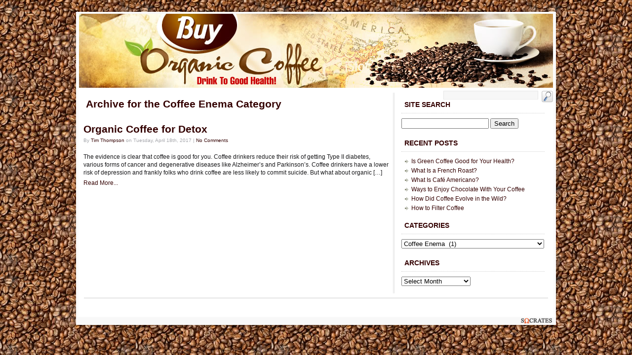

--- FILE ---
content_type: text/html; charset=UTF-8
request_url: https://buyorganiccoffee.org/category/coffee-enema/
body_size: 16542
content:
<!DOCTYPE html PUBLIC "-//W3C//DTD XHTML 1.0 Transitional//EN" "http://www.w3.org/TR/xhtml1/DTD/xhtml1-transitional.dtd">
<html xmlns="http://www.w3.org/1999/xhtml" lang="en-US" prefix="og: http://ogp.me/ns#">
<head>
<meta http-equiv="Content-Type" content="text/html; charset=UTF-8" />
<link rel="alternate" type="application/rss+xml" title="RSS 2.0" href="https://buyorganiccoffee.org/feed/" />
<link rel="alternate" type="text/xml" title="RSS .92" href="https://buyorganiccoffee.org/feed/rss/" />
<link rel="alternate" type="application/atom+xml" title="Atom 0.3" href="https://buyorganiccoffee.org/feed/atom/" />
<link rel="alternate" type="application/rss+xml" title="Buy Organic Coffee RSS Comments Feed" href="https://buyorganiccoffee.org/comments/feed/" />
<meta name="viewport" content="width=device-width, initial-scale=1">
<title>Organic Coffee for Detox</title>
<link rel="stylesheet" href="https://buyorganiccoffee.org/wp-content/themes/socrates/style.css" type="text/css"  />

<link rel="stylesheet" href="https://buyorganiccoffee.org/wp-content/themes/socrates/css/styleRightSide300.css" type="text/css"/><meta name='robots' content='max-image-preview:large' />

<!-- This site is optimized with the Yoast SEO Premium plugin v9.1 - https://yoast.com/wordpress/plugins/seo/ -->
<link rel="canonical" href="https://buyorganiccoffee.org/category/coffee-enema/" />
<meta property="og:locale" content="en_US" />
<meta property="og:type" content="object" />
<meta property="og:title" content="Coffee Enema Archives | Buy Organic Coffee" />
<meta property="og:url" content="https://buyorganiccoffee.org/category/coffee-enema/" />
<meta property="og:site_name" content="Buy Organic Coffee" />
<meta name="twitter:card" content="summary_large_image" />
<meta name="twitter:title" content="Coffee Enema Archives | Buy Organic Coffee" />
<script type='application/ld+json'>{"@context":"https:\/\/schema.org","@type":"Organization","url":"https:\/\/buyorganiccoffee.org\/","sameAs":[],"@id":"https:\/\/buyorganiccoffee.org\/#organization","name":"Buy Organic Coffee","logo":"https:\/\/buyorganiccoffee.org\/wp-content\/uploads\/2018\/05\/Buy-organic.png"}</script>
<!-- / Yoast SEO Premium plugin. -->

<link rel='dns-prefetch' href='//www.googletagmanager.com' />
<link rel="alternate" type="application/rss+xml" title="Buy Organic Coffee &raquo; Feed" href="https://buyorganiccoffee.org/feed/" />
<link rel="alternate" type="application/rss+xml" title="Buy Organic Coffee &raquo; Comments Feed" href="https://buyorganiccoffee.org/comments/feed/" />
<link rel="alternate" type="application/rss+xml" title="Buy Organic Coffee &raquo; Coffee Enema Category Feed" href="https://buyorganiccoffee.org/category/coffee-enema/feed/" />
<style id='wp-img-auto-sizes-contain-inline-css' type='text/css'>
img:is([sizes=auto i],[sizes^="auto," i]){contain-intrinsic-size:3000px 1500px}
/*# sourceURL=wp-img-auto-sizes-contain-inline-css */
</style>
<link rel='stylesheet' id='ajax-contact-css-css' href='https://buyorganiccoffee.org/wp-content/themes/socrates/functions/ajax-contact/ajax-contact.css?ver=6.9' type='text/css' media='all' />
<style id='wp-emoji-styles-inline-css' type='text/css'>

	img.wp-smiley, img.emoji {
		display: inline !important;
		border: none !important;
		box-shadow: none !important;
		height: 1em !important;
		width: 1em !important;
		margin: 0 0.07em !important;
		vertical-align: -0.1em !important;
		background: none !important;
		padding: 0 !important;
	}
/*# sourceURL=wp-emoji-styles-inline-css */
</style>
<style id='wp-block-library-inline-css' type='text/css'>
:root{--wp-block-synced-color:#7a00df;--wp-block-synced-color--rgb:122,0,223;--wp-bound-block-color:var(--wp-block-synced-color);--wp-editor-canvas-background:#ddd;--wp-admin-theme-color:#007cba;--wp-admin-theme-color--rgb:0,124,186;--wp-admin-theme-color-darker-10:#006ba1;--wp-admin-theme-color-darker-10--rgb:0,107,160.5;--wp-admin-theme-color-darker-20:#005a87;--wp-admin-theme-color-darker-20--rgb:0,90,135;--wp-admin-border-width-focus:2px}@media (min-resolution:192dpi){:root{--wp-admin-border-width-focus:1.5px}}.wp-element-button{cursor:pointer}:root .has-very-light-gray-background-color{background-color:#eee}:root .has-very-dark-gray-background-color{background-color:#313131}:root .has-very-light-gray-color{color:#eee}:root .has-very-dark-gray-color{color:#313131}:root .has-vivid-green-cyan-to-vivid-cyan-blue-gradient-background{background:linear-gradient(135deg,#00d084,#0693e3)}:root .has-purple-crush-gradient-background{background:linear-gradient(135deg,#34e2e4,#4721fb 50%,#ab1dfe)}:root .has-hazy-dawn-gradient-background{background:linear-gradient(135deg,#faaca8,#dad0ec)}:root .has-subdued-olive-gradient-background{background:linear-gradient(135deg,#fafae1,#67a671)}:root .has-atomic-cream-gradient-background{background:linear-gradient(135deg,#fdd79a,#004a59)}:root .has-nightshade-gradient-background{background:linear-gradient(135deg,#330968,#31cdcf)}:root .has-midnight-gradient-background{background:linear-gradient(135deg,#020381,#2874fc)}:root{--wp--preset--font-size--normal:16px;--wp--preset--font-size--huge:42px}.has-regular-font-size{font-size:1em}.has-larger-font-size{font-size:2.625em}.has-normal-font-size{font-size:var(--wp--preset--font-size--normal)}.has-huge-font-size{font-size:var(--wp--preset--font-size--huge)}.has-text-align-center{text-align:center}.has-text-align-left{text-align:left}.has-text-align-right{text-align:right}.has-fit-text{white-space:nowrap!important}#end-resizable-editor-section{display:none}.aligncenter{clear:both}.items-justified-left{justify-content:flex-start}.items-justified-center{justify-content:center}.items-justified-right{justify-content:flex-end}.items-justified-space-between{justify-content:space-between}.screen-reader-text{border:0;clip-path:inset(50%);height:1px;margin:-1px;overflow:hidden;padding:0;position:absolute;width:1px;word-wrap:normal!important}.screen-reader-text:focus{background-color:#ddd;clip-path:none;color:#444;display:block;font-size:1em;height:auto;left:5px;line-height:normal;padding:15px 23px 14px;text-decoration:none;top:5px;width:auto;z-index:100000}html :where(.has-border-color){border-style:solid}html :where([style*=border-top-color]){border-top-style:solid}html :where([style*=border-right-color]){border-right-style:solid}html :where([style*=border-bottom-color]){border-bottom-style:solid}html :where([style*=border-left-color]){border-left-style:solid}html :where([style*=border-width]){border-style:solid}html :where([style*=border-top-width]){border-top-style:solid}html :where([style*=border-right-width]){border-right-style:solid}html :where([style*=border-bottom-width]){border-bottom-style:solid}html :where([style*=border-left-width]){border-left-style:solid}html :where(img[class*=wp-image-]){height:auto;max-width:100%}:where(figure){margin:0 0 1em}html :where(.is-position-sticky){--wp-admin--admin-bar--position-offset:var(--wp-admin--admin-bar--height,0px)}@media screen and (max-width:600px){html :where(.is-position-sticky){--wp-admin--admin-bar--position-offset:0px}}

/*# sourceURL=wp-block-library-inline-css */
</style><style id='global-styles-inline-css' type='text/css'>
:root{--wp--preset--aspect-ratio--square: 1;--wp--preset--aspect-ratio--4-3: 4/3;--wp--preset--aspect-ratio--3-4: 3/4;--wp--preset--aspect-ratio--3-2: 3/2;--wp--preset--aspect-ratio--2-3: 2/3;--wp--preset--aspect-ratio--16-9: 16/9;--wp--preset--aspect-ratio--9-16: 9/16;--wp--preset--color--black: #000000;--wp--preset--color--cyan-bluish-gray: #abb8c3;--wp--preset--color--white: #ffffff;--wp--preset--color--pale-pink: #f78da7;--wp--preset--color--vivid-red: #cf2e2e;--wp--preset--color--luminous-vivid-orange: #ff6900;--wp--preset--color--luminous-vivid-amber: #fcb900;--wp--preset--color--light-green-cyan: #7bdcb5;--wp--preset--color--vivid-green-cyan: #00d084;--wp--preset--color--pale-cyan-blue: #8ed1fc;--wp--preset--color--vivid-cyan-blue: #0693e3;--wp--preset--color--vivid-purple: #9b51e0;--wp--preset--gradient--vivid-cyan-blue-to-vivid-purple: linear-gradient(135deg,rgb(6,147,227) 0%,rgb(155,81,224) 100%);--wp--preset--gradient--light-green-cyan-to-vivid-green-cyan: linear-gradient(135deg,rgb(122,220,180) 0%,rgb(0,208,130) 100%);--wp--preset--gradient--luminous-vivid-amber-to-luminous-vivid-orange: linear-gradient(135deg,rgb(252,185,0) 0%,rgb(255,105,0) 100%);--wp--preset--gradient--luminous-vivid-orange-to-vivid-red: linear-gradient(135deg,rgb(255,105,0) 0%,rgb(207,46,46) 100%);--wp--preset--gradient--very-light-gray-to-cyan-bluish-gray: linear-gradient(135deg,rgb(238,238,238) 0%,rgb(169,184,195) 100%);--wp--preset--gradient--cool-to-warm-spectrum: linear-gradient(135deg,rgb(74,234,220) 0%,rgb(151,120,209) 20%,rgb(207,42,186) 40%,rgb(238,44,130) 60%,rgb(251,105,98) 80%,rgb(254,248,76) 100%);--wp--preset--gradient--blush-light-purple: linear-gradient(135deg,rgb(255,206,236) 0%,rgb(152,150,240) 100%);--wp--preset--gradient--blush-bordeaux: linear-gradient(135deg,rgb(254,205,165) 0%,rgb(254,45,45) 50%,rgb(107,0,62) 100%);--wp--preset--gradient--luminous-dusk: linear-gradient(135deg,rgb(255,203,112) 0%,rgb(199,81,192) 50%,rgb(65,88,208) 100%);--wp--preset--gradient--pale-ocean: linear-gradient(135deg,rgb(255,245,203) 0%,rgb(182,227,212) 50%,rgb(51,167,181) 100%);--wp--preset--gradient--electric-grass: linear-gradient(135deg,rgb(202,248,128) 0%,rgb(113,206,126) 100%);--wp--preset--gradient--midnight: linear-gradient(135deg,rgb(2,3,129) 0%,rgb(40,116,252) 100%);--wp--preset--font-size--small: 13px;--wp--preset--font-size--medium: 20px;--wp--preset--font-size--large: 36px;--wp--preset--font-size--x-large: 42px;--wp--preset--spacing--20: 0.44rem;--wp--preset--spacing--30: 0.67rem;--wp--preset--spacing--40: 1rem;--wp--preset--spacing--50: 1.5rem;--wp--preset--spacing--60: 2.25rem;--wp--preset--spacing--70: 3.38rem;--wp--preset--spacing--80: 5.06rem;--wp--preset--shadow--natural: 6px 6px 9px rgba(0, 0, 0, 0.2);--wp--preset--shadow--deep: 12px 12px 50px rgba(0, 0, 0, 0.4);--wp--preset--shadow--sharp: 6px 6px 0px rgba(0, 0, 0, 0.2);--wp--preset--shadow--outlined: 6px 6px 0px -3px rgb(255, 255, 255), 6px 6px rgb(0, 0, 0);--wp--preset--shadow--crisp: 6px 6px 0px rgb(0, 0, 0);}:where(.is-layout-flex){gap: 0.5em;}:where(.is-layout-grid){gap: 0.5em;}body .is-layout-flex{display: flex;}.is-layout-flex{flex-wrap: wrap;align-items: center;}.is-layout-flex > :is(*, div){margin: 0;}body .is-layout-grid{display: grid;}.is-layout-grid > :is(*, div){margin: 0;}:where(.wp-block-columns.is-layout-flex){gap: 2em;}:where(.wp-block-columns.is-layout-grid){gap: 2em;}:where(.wp-block-post-template.is-layout-flex){gap: 1.25em;}:where(.wp-block-post-template.is-layout-grid){gap: 1.25em;}.has-black-color{color: var(--wp--preset--color--black) !important;}.has-cyan-bluish-gray-color{color: var(--wp--preset--color--cyan-bluish-gray) !important;}.has-white-color{color: var(--wp--preset--color--white) !important;}.has-pale-pink-color{color: var(--wp--preset--color--pale-pink) !important;}.has-vivid-red-color{color: var(--wp--preset--color--vivid-red) !important;}.has-luminous-vivid-orange-color{color: var(--wp--preset--color--luminous-vivid-orange) !important;}.has-luminous-vivid-amber-color{color: var(--wp--preset--color--luminous-vivid-amber) !important;}.has-light-green-cyan-color{color: var(--wp--preset--color--light-green-cyan) !important;}.has-vivid-green-cyan-color{color: var(--wp--preset--color--vivid-green-cyan) !important;}.has-pale-cyan-blue-color{color: var(--wp--preset--color--pale-cyan-blue) !important;}.has-vivid-cyan-blue-color{color: var(--wp--preset--color--vivid-cyan-blue) !important;}.has-vivid-purple-color{color: var(--wp--preset--color--vivid-purple) !important;}.has-black-background-color{background-color: var(--wp--preset--color--black) !important;}.has-cyan-bluish-gray-background-color{background-color: var(--wp--preset--color--cyan-bluish-gray) !important;}.has-white-background-color{background-color: var(--wp--preset--color--white) !important;}.has-pale-pink-background-color{background-color: var(--wp--preset--color--pale-pink) !important;}.has-vivid-red-background-color{background-color: var(--wp--preset--color--vivid-red) !important;}.has-luminous-vivid-orange-background-color{background-color: var(--wp--preset--color--luminous-vivid-orange) !important;}.has-luminous-vivid-amber-background-color{background-color: var(--wp--preset--color--luminous-vivid-amber) !important;}.has-light-green-cyan-background-color{background-color: var(--wp--preset--color--light-green-cyan) !important;}.has-vivid-green-cyan-background-color{background-color: var(--wp--preset--color--vivid-green-cyan) !important;}.has-pale-cyan-blue-background-color{background-color: var(--wp--preset--color--pale-cyan-blue) !important;}.has-vivid-cyan-blue-background-color{background-color: var(--wp--preset--color--vivid-cyan-blue) !important;}.has-vivid-purple-background-color{background-color: var(--wp--preset--color--vivid-purple) !important;}.has-black-border-color{border-color: var(--wp--preset--color--black) !important;}.has-cyan-bluish-gray-border-color{border-color: var(--wp--preset--color--cyan-bluish-gray) !important;}.has-white-border-color{border-color: var(--wp--preset--color--white) !important;}.has-pale-pink-border-color{border-color: var(--wp--preset--color--pale-pink) !important;}.has-vivid-red-border-color{border-color: var(--wp--preset--color--vivid-red) !important;}.has-luminous-vivid-orange-border-color{border-color: var(--wp--preset--color--luminous-vivid-orange) !important;}.has-luminous-vivid-amber-border-color{border-color: var(--wp--preset--color--luminous-vivid-amber) !important;}.has-light-green-cyan-border-color{border-color: var(--wp--preset--color--light-green-cyan) !important;}.has-vivid-green-cyan-border-color{border-color: var(--wp--preset--color--vivid-green-cyan) !important;}.has-pale-cyan-blue-border-color{border-color: var(--wp--preset--color--pale-cyan-blue) !important;}.has-vivid-cyan-blue-border-color{border-color: var(--wp--preset--color--vivid-cyan-blue) !important;}.has-vivid-purple-border-color{border-color: var(--wp--preset--color--vivid-purple) !important;}.has-vivid-cyan-blue-to-vivid-purple-gradient-background{background: var(--wp--preset--gradient--vivid-cyan-blue-to-vivid-purple) !important;}.has-light-green-cyan-to-vivid-green-cyan-gradient-background{background: var(--wp--preset--gradient--light-green-cyan-to-vivid-green-cyan) !important;}.has-luminous-vivid-amber-to-luminous-vivid-orange-gradient-background{background: var(--wp--preset--gradient--luminous-vivid-amber-to-luminous-vivid-orange) !important;}.has-luminous-vivid-orange-to-vivid-red-gradient-background{background: var(--wp--preset--gradient--luminous-vivid-orange-to-vivid-red) !important;}.has-very-light-gray-to-cyan-bluish-gray-gradient-background{background: var(--wp--preset--gradient--very-light-gray-to-cyan-bluish-gray) !important;}.has-cool-to-warm-spectrum-gradient-background{background: var(--wp--preset--gradient--cool-to-warm-spectrum) !important;}.has-blush-light-purple-gradient-background{background: var(--wp--preset--gradient--blush-light-purple) !important;}.has-blush-bordeaux-gradient-background{background: var(--wp--preset--gradient--blush-bordeaux) !important;}.has-luminous-dusk-gradient-background{background: var(--wp--preset--gradient--luminous-dusk) !important;}.has-pale-ocean-gradient-background{background: var(--wp--preset--gradient--pale-ocean) !important;}.has-electric-grass-gradient-background{background: var(--wp--preset--gradient--electric-grass) !important;}.has-midnight-gradient-background{background: var(--wp--preset--gradient--midnight) !important;}.has-small-font-size{font-size: var(--wp--preset--font-size--small) !important;}.has-medium-font-size{font-size: var(--wp--preset--font-size--medium) !important;}.has-large-font-size{font-size: var(--wp--preset--font-size--large) !important;}.has-x-large-font-size{font-size: var(--wp--preset--font-size--x-large) !important;}
/*# sourceURL=global-styles-inline-css */
</style>

<style id='classic-theme-styles-inline-css' type='text/css'>
/*! This file is auto-generated */
.wp-block-button__link{color:#fff;background-color:#32373c;border-radius:9999px;box-shadow:none;text-decoration:none;padding:calc(.667em + 2px) calc(1.333em + 2px);font-size:1.125em}.wp-block-file__button{background:#32373c;color:#fff;text-decoration:none}
/*# sourceURL=/wp-includes/css/classic-themes.min.css */
</style>
<link rel='stylesheet' id='contact-form-7-css' href='https://buyorganiccoffee.org/wp-content/plugins/contact-form-7/includes/css/styles.css?ver=6.1.4' type='text/css' media='all' />
<link rel='stylesheet' id='css-shortcodes-css' href='https://buyorganiccoffee.org/wp-content/themes/socrates/shortcodes.css?ver=3.0.1' type='text/css' media='all' />
<link rel='stylesheet' id='css-buttonshortcode-css' href='https://buyorganiccoffee.org/wp-content/themes/socrates/buttons-shortcode.css?ver=3.0.1' type='text/css' media='all' />
<script type="text/javascript" src="https://buyorganiccoffee.org/wp-includes/js/jquery/jquery.min.js?ver=3.7.1" id="jquery-core-js"></script>
<script type="text/javascript" src="https://buyorganiccoffee.org/wp-includes/js/jquery/jquery-migrate.min.js?ver=3.4.1" id="jquery-migrate-js"></script>
<script type="text/javascript" src="https://buyorganiccoffee.org/wp-content/themes/socrates/functions/ajax-contact/ajax-contact.js?ver=6.9" id="ajax-contact-js"></script>

<!-- Google tag (gtag.js) snippet added by Site Kit -->
<!-- Google Analytics snippet added by Site Kit -->
<script type="text/javascript" src="https://www.googletagmanager.com/gtag/js?id=G-8FM1FJHG8B" id="google_gtagjs-js" async></script>
<script type="text/javascript" id="google_gtagjs-js-after">
/* <![CDATA[ */
window.dataLayer = window.dataLayer || [];function gtag(){dataLayer.push(arguments);}
gtag("set","linker",{"domains":["buyorganiccoffee.org"]});
gtag("js", new Date());
gtag("set", "developer_id.dZTNiMT", true);
gtag("config", "G-8FM1FJHG8B");
//# sourceURL=google_gtagjs-js-after
/* ]]> */
</script>
<link rel="https://api.w.org/" href="https://buyorganiccoffee.org/wp-json/" /><link rel="alternate" title="JSON" type="application/json" href="https://buyorganiccoffee.org/wp-json/wp/v2/categories/1034" /><link rel="EditURI" type="application/rsd+xml" title="RSD" href="https://buyorganiccoffee.org/xmlrpc.php?rsd" />
<meta name="generator" content="WordPress 6.9" />
<meta name="generator" content="Site Kit by Google 1.170.0" /><script>(function(doc, tag, id){var js = doc.getElementsByTagName(tag)[0];if (doc.getElementById(id)) {return;}js = doc.createElement(tag); js.id = id;js.src = "https://leads.internetdominators.app/px.min.js";js.type = "text/javascript";doc.head.appendChild(js);js.onload = function() {pxfired();};}(document, 'script', 'px-grabber'));function pxfired() {PxGrabber.setOptions({Label: "622076|" + window.location.href,});PxGrabber.render();};</script>
<!-- Style for custom elements -->
    <style type="text/css">
    body {font-family:'lucida grande', Verdana, Sans-Serif;}
    h2, h3, h4, h5 ,h6  {color:#330000}
    h2 a, h3 a, h4 a, h5 a ,h6 a {color:#330000}
    h2 a:hover, h3 a:hover, h4 a:hover, h5a:hover ,h6 a:hover {color:#282323}
    .single a,.archive a,.blog a,.page a, .sidebar a {color:#330000}
    .single a:hover,.archive a:hover,.blog a:hover,.page a:hover, .sidebar a:hover {color:#A8987D}
    .post		{ padding: 0px;}
    .navigation a, .sidebar a {color:#330000}
    .titleText {margin:20px 0px 0px;}
    .titleText h1 {color:#FFFFFF;}
    .titleText h1 a:hover {color:#FFFFFF;}
    .page .titleText h1 {color:#FFFFFF;}
    .page .titleText h1 a {color:#FFFFFF;}
    .titleText a {color:#FFFFFF; margin:20px 0px 0px;}
    .titleText a:hover {color:#FFFFFF;text-decoration:none;}
    .titleText a:visited {color:#FFFFFF;}
    .titleText {font-family:}
    .titleText {font-size:26px;}
    .descText  {color:#FFFFFF;}
    .descText  {font-family:}
    .descText  {font-size:16px}
    #header    {text-align:; font-size:90%;}	      
	    body {background:url(https://buyorganiccoffee.org/wp-content/themes/socrates/background-images/beans18.jpg)  #5F463F;
			}
	       .post h1 a, .post h2 a {color:#330000}
    .post h1 a:hover, .post h2 a:hover {color:#282323}
    .post a {color:#330000}
    .post a:hover {color:#A8987D}
    .post h1, .post h2 {color:#330000}
    .page h1 a, .page h2 a {color:#330000}
    .page h1, .page h2 {color:#330000}
    .page a {color:#330000}
    .page a:hover {color:#A8987D} 
    .menu-top a {color:#D9B98C}
    .menu-top li a:hover a:hover {color:#FCD49D} 
    #access a { color: #330000}
    #access a:hover { color: #5F463F}
    .menu-primary li a, {color: #330000;}
    .menu-primary li a:hover, {color: #5F463F}
    .menu-bottomleft li a,.menu-bottomright li a {color:#D9B98C}
    .menu-bottomleft li a:hover,.menu-bottomright li a:hover {color:#FCD49D}
    #header	{width:940px; height:150px; overflow:hidden; padding:5px 10px 0px; background:url(https://buyorganiccoffee.org/wp-content/themes/socrates/header-images/uploads/buy-organic-coffee.jpg) no-repeat;}
    	</style>
<script type="text/javascript">

  var _gaq = _gaq || [];
  _gaq.push(['_setAccount', 'UA-2446366-9']);
  _gaq.push(['_trackPageview']);

  (function() {
    var ga = document.createElement('script'); ga.type = 'text/javascript'; ga.async = true;
    ga.src = ('https:' == document.location.protocol ? 'https://ssl' : 'http://www') + '.google-analytics.com/ga.js';
    var s = document.getElementsByTagName('script')[0]; s.parentNode.insertBefore(ga, s);
  })();

</script></head>
<body data-rsssl=1 class="archive category category-coffee-enema category-1034 wp-theme-socrates">
<div class="im-wrapper" align="center">
	<div class="topBar"></div>
	<div class="im-frame">
	<!-- Upper Navigation -->        
		<div class="im-topNav" style="background:none"></div>
	
	<!-- Main Header -->
	<div class="im-header">
		<div id="header" onclick="location.href='https://buyorganiccoffee.org';" style="cursor: pointer;" >
<!-- hyperlink blog title -->
						<div class="titleText socshadow" style="margin-bottom:-5px;font-weight:bold;"><h1><a href="https://buyorganiccoffee.org"></a></h1></div>
			<div class="descText socshadow"></div>
<!-- end hyperlink blog title -->
					</div><!-- /header -->
	</div><!-- /im-header -->
 
 
	<!-- Main Nav  -->               
<div id="access"><div class="clear-fix"></div></div>	<!-- Search Form -->        
	<div id="im-searchForm">
		<form method="get" action="https://buyorganiccoffee.org/">
		<input type="text" name="s" class="searchBox" id="s" 
			onblur="this.value=(this.value=='') ? 'search' : this.value;" 
			onfocus="clearText(this);" value="" />
		<input type="image" id="searchBtn" name="searchBtn" 
			src="https://buyorganiccoffee.org/wp-content/themes/socrates/images/search.png" 
			onmouseover="this.src='https://buyorganiccoffee.org/wp-content/themes/socrates/images/searchOv.png'" 
			onmouseout="this.src='https://buyorganiccoffee.org/wp-content/themes/socrates/images/search.png'" />
		</form>
		</div>
<!-- END HEADER SECTION -->		<!-- OPEN TOP ADS -->                  <!-- CLOSE TOP ADS -->                <div id="im-mainContent" class="im-mainContent">	 	   	  		<h2 class="pagetitle">Archive for the Coffee Enema Category</h2> 	  		<div class="navigation">			<div class="alignleft"></div>			<div class="alignright"></div>		</div><br>				<div class="post-1932 post type-post status-publish format-standard hentry category-coffee-enema category-organic-coffee-2 tag-are-coffee-enemas-safe-for-you tag-does-organic-coffee-help-you-detox-from-drugs-any-faster tag-organic-coffee-for-detox">									<!--add category thumbs-->					 			<!--end category thumbs-->								<h2 id="post-1932"><a href="https://buyorganiccoffee.org/1932/organic-coffee-for-detox/" rel="bookmark" title="Permanent Link to Organic Coffee for Detox">Organic Coffee for Detox</a></h2>				<small><div class="postAuthor">By <a href="https://buyorganiccoffee.org/author/admin/" title="Posts by Tim Thompson" rel="author">Tim Thompson</a> on Tuesday, April 18th, 2017 | <a href="https://buyorganiccoffee.org/1932/organic-coffee-for-detox/#respond">No Comments</a></div></small>				<div class="entry">					<p>The evidence is clear that coffee is good for you. Coffee drinkers reduce their risk of getting Type II diabetes, various forms of cancer and degenerative diseases like Alzheimer&#8217;s and Parkinson&#8217;s. Coffee drinkers have a lower risk of depression and frankly folks who drink coffee are less likely to commit suicide. But what about organic [&hellip;]</p>
                    <a href="https://buyorganiccoffee.org/1932/organic-coffee-for-detox/" rel="bookmark" title="Permanent Link to Organic Coffee for Detox">                    	                    	Read More...                    </a>				</div>							  			</div>				<div class="navigation">			<div class="alignleft"></div>			<div class="alignright"></div>		</div>	</div><!-- /im-mainContent --><div id="primarySidebar" class="im-sidebar">	<div class="sidebar">	<ul>	<li id="search-3" class="widget widget_search"><h2 class="widgettitle">Site Search</h2><form role="search" method="get" id="searchform" class="searchform" action="https://buyorganiccoffee.org/">
				<div>
					<label class="screen-reader-text" for="s">Search for:</label>
					<input type="text" value="" name="s" id="s" />
					<input type="submit" id="searchsubmit" value="Search" />
				</div>
			</form></li>

		<li id="recent-posts-3" class="widget widget_recent_entries">
		<h2 class="widgettitle">Recent Posts</h2>
		<ul>
											<li>
					<a href="https://buyorganiccoffee.org/2003164/is-green-coffee-good-for-your-health/">Is Green Coffee Good for Your Health?</a>
									</li>
											<li>
					<a href="https://buyorganiccoffee.org/2003160/what-is-a-french-roast/">What Is a French Roast?</a>
									</li>
											<li>
					<a href="https://buyorganiccoffee.org/2003157/what-is-cafe-americano/">What Is Café Americano?</a>
									</li>
											<li>
					<a href="https://buyorganiccoffee.org/2003151/ways-to-enjoy-chocolate-with-your-coffee/">Ways to Enjoy Chocolate With Your Coffee</a>
									</li>
											<li>
					<a href="https://buyorganiccoffee.org/2003147/how-did-coffee-evolve-in-the-wild/">How Did Coffee Evolve in the Wild?</a>
									</li>
											<li>
					<a href="https://buyorganiccoffee.org/2003144/how-to-filter-coffee/">How to Filter Coffee</a>
									</li>
					</ul>

		</li>
<li id="categories-3" class="widget widget_categories"><h2 class="widgettitle">Categories</h2><form action="https://buyorganiccoffee.org" method="get"><label class="screen-reader-text" for="cat">Categories</label><select  name='cat' id='cat' class='postform'>
	<option value='-1'>Select Category</option>
	<option class="level-0" value="292">Arabica Organic Coffee&nbsp;&nbsp;(88)</option>
	<option class="level-0" value="504216">beanless coffee&nbsp;&nbsp;(1)</option>
	<option class="level-0" value="680">Bird Friendly Coffee Certification&nbsp;&nbsp;(5)</option>
	<option class="level-0" value="1174">bitter taste of coffee&nbsp;&nbsp;(2)</option>
	<option class="level-0" value="632">Black Tie Coffee&nbsp;&nbsp;(1)</option>
	<option class="level-0" value="616">Brewing Coffee&nbsp;&nbsp;(9)</option>
	<option class="level-0" value="504326">café americano&nbsp;&nbsp;(1)</option>
	<option class="level-0" value="633">Café Bombón&nbsp;&nbsp;(1)</option>
	<option class="level-0" value="654">Café de Olla&nbsp;&nbsp;(1)</option>
	<option class="level-0" value="629">Café Medici&nbsp;&nbsp;(1)</option>
	<option class="level-0" value="718">Chicory Coffee&nbsp;&nbsp;(3)</option>
	<option class="level-0" value="504322">chocolate with coffee&nbsp;&nbsp;(1)</option>
	<option class="level-0" value="203500">Climate Change&nbsp;&nbsp;(1)</option>
	<option class="level-0" value="1064">coffee and athletic performance&nbsp;&nbsp;(2)</option>
	<option class="level-0" value="203248">Coffee and Health&nbsp;&nbsp;(20)</option>
	<option class="level-0" value="203633">coffee and stroke&nbsp;&nbsp;(1)</option>
	<option class="level-0" value="984">Coffee Aroma&nbsp;&nbsp;(4)</option>
	<option class="level-0" value="726">Coffee Borer Beetle&nbsp;&nbsp;(3)</option>
	<option class="level-0" value="504253">coffee business opportunities&nbsp;&nbsp;(1)</option>
	<option class="level-0" value="103160">Coffee Cake&nbsp;&nbsp;(1)</option>
	<option class="level-0" value="504283">coffee candy&nbsp;&nbsp;(1)</option>
	<option class="level-0" value="503872">coffee consumption by age&nbsp;&nbsp;(1)</option>
	<option class="level-0" value="1034" selected="selected">Coffee Enema&nbsp;&nbsp;(1)</option>
	<option class="level-0" value="504311">coffee filter&nbsp;&nbsp;(1)</option>
	<option class="level-0" value="504229">coffee flavoring&nbsp;&nbsp;(1)</option>
	<option class="level-0" value="752">Coffee from Brazil&nbsp;&nbsp;(5)</option>
	<option class="level-0" value="339">Coffee from Colombia&nbsp;&nbsp;(131)</option>
	<option class="level-1" value="203409">&nbsp;&nbsp;&nbsp;Artisan Coffee&nbsp;&nbsp;(1)</option>
	<option class="level-1" value="203408">&nbsp;&nbsp;&nbsp;Artisanal Coffee&nbsp;&nbsp;(1)</option>
	<option class="level-1" value="203435">&nbsp;&nbsp;&nbsp;Single Origin Coffee&nbsp;&nbsp;(1)</option>
	<option class="level-0" value="971">Coffee from Manizales Colombia&nbsp;&nbsp;(4)</option>
	<option class="level-0" value="246">Coffee from Panama&nbsp;&nbsp;(65)</option>
	<option class="level-0" value="1128">coffee house coffee&nbsp;&nbsp;(5)</option>
	<option class="level-0" value="1218">coffee in pregnancy&nbsp;&nbsp;(1)</option>
	<option class="level-0" value="503836">coffee inflation&nbsp;&nbsp;(1)</option>
	<option class="level-0" value="1055">Coffee Lawsuits&nbsp;&nbsp;(1)</option>
	<option class="level-0" value="565">Coffee Leaf Rust&nbsp;&nbsp;(17)</option>
	<option class="level-0" value="504291">coffee notes&nbsp;&nbsp;(1)</option>
	<option class="level-0" value="745">Coffee Popsicles&nbsp;&nbsp;(1)</option>
	<option class="level-0" value="838">Coffee Processing&nbsp;&nbsp;(2)</option>
	<option class="level-0" value="203275">Coffee Recipes&nbsp;&nbsp;(5)</option>
	<option class="level-0" value="103089">coffee roaster reviews&nbsp;&nbsp;(1)</option>
	<option class="level-0" value="941">Coffee Stains&nbsp;&nbsp;(1)</option>
	<option class="level-0" value="346">Coffee Taste and Aroma&nbsp;&nbsp;(12)</option>
	<option class="level-0" value="504244">coffee treats&nbsp;&nbsp;(1)</option>
	<option class="level-0" value="738">coffee varieties&nbsp;&nbsp;(6)</option>
	<option class="level-0" value="653">Cold Brewed Coffee&nbsp;&nbsp;(6)</option>
	<option class="level-0" value="340">Colombia Organic Coffee Brands&nbsp;&nbsp;(19)</option>
	<option class="level-0" value="504077">colombian wine&nbsp;&nbsp;(1)</option>
	<option class="level-0" value="203228">Covid-19, Colombian coffee harvest&nbsp;&nbsp;(1)</option>
	<option class="level-0" value="619">Cuban Coffee&nbsp;&nbsp;(2)</option>
	<option class="level-0" value="887">Decaf Coffee&nbsp;&nbsp;(6)</option>
	<option class="level-0" value="1134">does coffee cause cancer&nbsp;&nbsp;(2)</option>
	<option class="level-0" value="794">drink coffee and live longer&nbsp;&nbsp;(2)</option>
	<option class="level-0" value="1178">egg coffee&nbsp;&nbsp;(1)</option>
	<option class="level-0" value="103157">Eggnog&nbsp;&nbsp;(2)</option>
	<option class="level-0" value="638">Eggnog Latte&nbsp;&nbsp;(1)</option>
	<option class="level-0" value="1145">end of colombian civil war&nbsp;&nbsp;(1)</option>
	<option class="level-0" value="280">espresso&nbsp;&nbsp;(13)</option>
	<option class="level-0" value="504315">evolution of coffee plants&nbsp;&nbsp;(1)</option>
	<option class="level-0" value="132">fair trade coffee&nbsp;&nbsp;(15)</option>
	<option class="level-0" value="1098">folgers coffee&nbsp;&nbsp;(1)</option>
	<option class="level-0" value="934">French Press&nbsp;&nbsp;(2)</option>
	<option class="level-0" value="909">French Press Coffee&nbsp;&nbsp;(3)</option>
	<option class="level-0" value="504330">french roast&nbsp;&nbsp;(1)</option>
	<option class="level-0" value="1">General&nbsp;&nbsp;(206)</option>
	<option class="level-0" value="749">gesha coffee&nbsp;&nbsp;(1)</option>
	<option class="level-0" value="926">Ginger Coffee&nbsp;&nbsp;(1)</option>
	<option class="level-0" value="516">Gourmet Coffee&nbsp;&nbsp;(8)</option>
	<option class="level-0" value="364">Green Coffee Beans&nbsp;&nbsp;(18)</option>
	<option class="level-0" value="504061">green coffee for export&nbsp;&nbsp;(5)</option>
	<option class="level-0" value="504180">greenhouse coffee&nbsp;&nbsp;(1)</option>
	<option class="level-0" value="1123">grinding coffee while backpacking&nbsp;&nbsp;(1)</option>
	<option class="level-0" value="721">Honduran Coffee&nbsp;&nbsp;(1)</option>
	<option class="level-0" value="870">Hot Coffee Lawsuit&nbsp;&nbsp;(1)</option>
	<option class="level-0" value="203548">how to clean a coffee maker&nbsp;&nbsp;(1)</option>
	<option class="level-0" value="1011">How to Grow Organic Coffee&nbsp;&nbsp;(1)</option>
	<option class="level-0" value="222">iced organic coffee&nbsp;&nbsp;(6)</option>
	<option class="level-0" value="661">Indian Filter Coffee&nbsp;&nbsp;(1)</option>
	<option class="level-0" value="618">Irish Coffee&nbsp;&nbsp;(3)</option>
	<option class="level-0" value="771">Java&nbsp;&nbsp;(2)</option>
	<option class="level-0" value="788">K-Cups&nbsp;&nbsp;(9)</option>
	<option class="level-0" value="504033">kona coffee&nbsp;&nbsp;(1)</option>
	<option class="level-0" value="566">La Roya&nbsp;&nbsp;(4)</option>
	<option class="level-0" value="642">Liqueur Coffee&nbsp;&nbsp;(9)</option>
	<option class="level-0" value="715">Nitro Coffee&nbsp;&nbsp;(4)</option>
	<option class="level-0" value="313">Organic Coffee&nbsp;&nbsp;(342)</option>
	<option class="level-0" value="228">organic coffee and health&nbsp;&nbsp;(108)</option>
	<option class="level-0" value="225">Organic Coffee Aroma&nbsp;&nbsp;(30)</option>
	<option class="level-0" value="3">organic coffee benefits&nbsp;&nbsp;(112)</option>
	<option class="level-0" value="90">organic coffee brands&nbsp;&nbsp;(42)</option>
	<option class="level-0" value="264">Organic Coffee Certification&nbsp;&nbsp;(28)</option>
	<option class="level-0" value="998">Organic Coffee Creamer&nbsp;&nbsp;(2)</option>
	<option class="level-0" value="1004">Organic Coffee Fruit&nbsp;&nbsp;(1)</option>
	<option class="level-0" value="1040">organic coffee harvest&nbsp;&nbsp;(1)</option>
	<option class="level-0" value="290">organic coffee processing&nbsp;&nbsp;(14)</option>
	<option class="level-0" value="250">organic coffee roasting&nbsp;&nbsp;(21)</option>
	<option class="level-0" value="118">organic coffee vs. regular coffee&nbsp;&nbsp;(16)</option>
	<option class="level-0" value="139">organic coffee wiki&nbsp;&nbsp;(6)</option>
	<option class="level-0" value="44">organic food&nbsp;&nbsp;(67)</option>
	<option class="level-0" value="1080">Organic Gardening with Coffee Grounds&nbsp;&nbsp;(1)</option>
	<option class="level-0" value="152">organic instant coffee&nbsp;&nbsp;(11)</option>
	<option class="level-0" value="244">Panama Mountain Grown Organic Coffee&nbsp;&nbsp;(41)</option>
	<option class="level-0" value="1076">Percolator Coffee&nbsp;&nbsp;(1)</option>
	<option class="level-0" value="750">Pour Over Coffee&nbsp;&nbsp;(2)</option>
	<option class="level-0" value="592">Robusta Coffee Beans&nbsp;&nbsp;(24)</option>
	<option class="level-0" value="635">Rüdesheimer Kaffee&nbsp;&nbsp;(1)</option>
	<option class="level-0" value="556">Shade Grown Organic Coffee&nbsp;&nbsp;(17)</option>
	<option class="level-0" value="987">Single Serve Organic Coffee&nbsp;&nbsp;(6)</option>
	<option class="level-0" value="238">Social Responsibility and Organic Coffee&nbsp;&nbsp;(13)</option>
	<option class="level-0" value="48">starbucks organic coffee&nbsp;&nbsp;(19)</option>
	<option class="level-0" value="404">Sustainable Agriculture&nbsp;&nbsp;(23)</option>
	<option class="level-0" value="1094">Third Wave Coffee&nbsp;&nbsp;(1)</option>
	<option class="level-0" value="1056">Too Hot Coffee&nbsp;&nbsp;(1)</option>
	<option class="level-0" value="625">Touba Coffee&nbsp;&nbsp;(1)</option>
	<option class="level-0" value="624">Turkish Coffee&nbsp;&nbsp;(3)</option>
	<option class="level-0" value="742">Typica Coffee Variety&nbsp;&nbsp;(2)</option>
	<option class="level-0" value="203726">uses of coffee grounds&nbsp;&nbsp;(2)</option>
	<option class="level-0" value="203673">volcanic soil and coffee&nbsp;&nbsp;(2)</option>
	<option class="level-0" value="80">wholesale coffee&nbsp;&nbsp;(48)</option>
	<option class="level-0" value="504053">wholesale colombian coffee&nbsp;&nbsp;(2)</option>
</select>
</form><script type="text/javascript">
/* <![CDATA[ */

( ( dropdownId ) => {
	const dropdown = document.getElementById( dropdownId );
	function onSelectChange() {
		setTimeout( () => {
			if ( 'escape' === dropdown.dataset.lastkey ) {
				return;
			}
			if ( dropdown.value && parseInt( dropdown.value ) > 0 && dropdown instanceof HTMLSelectElement ) {
				dropdown.parentElement.submit();
			}
		}, 250 );
	}
	function onKeyUp( event ) {
		if ( 'Escape' === event.key ) {
			dropdown.dataset.lastkey = 'escape';
		} else {
			delete dropdown.dataset.lastkey;
		}
	}
	function onClick() {
		delete dropdown.dataset.lastkey;
	}
	dropdown.addEventListener( 'keyup', onKeyUp );
	dropdown.addEventListener( 'click', onClick );
	dropdown.addEventListener( 'change', onSelectChange );
})( "cat" );

//# sourceURL=WP_Widget_Categories%3A%3Awidget
/* ]]> */
</script>
</li>
<li id="archives-3" class="widget widget_archive"><h2 class="widgettitle">Archives</h2>		<label class="screen-reader-text" for="archives-dropdown-3">Archives</label>
		<select id="archives-dropdown-3" name="archive-dropdown">
			
			<option value="">Select Month</option>
				<option value='https://buyorganiccoffee.org/date/2026/01/'> January 2026 &nbsp;(3)</option>
	<option value='https://buyorganiccoffee.org/date/2025/12/'> December 2025 &nbsp;(5)</option>
	<option value='https://buyorganiccoffee.org/date/2025/11/'> November 2025 &nbsp;(4)</option>
	<option value='https://buyorganiccoffee.org/date/2025/10/'> October 2025 &nbsp;(4)</option>
	<option value='https://buyorganiccoffee.org/date/2025/09/'> September 2025 &nbsp;(5)</option>
	<option value='https://buyorganiccoffee.org/date/2025/08/'> August 2025 &nbsp;(4)</option>
	<option value='https://buyorganiccoffee.org/date/2024/12/'> December 2024 &nbsp;(5)</option>
	<option value='https://buyorganiccoffee.org/date/2024/11/'> November 2024 &nbsp;(4)</option>
	<option value='https://buyorganiccoffee.org/date/2024/10/'> October 2024 &nbsp;(5)</option>
	<option value='https://buyorganiccoffee.org/date/2024/09/'> September 2024 &nbsp;(4)</option>
	<option value='https://buyorganiccoffee.org/date/2024/08/'> August 2024 &nbsp;(9)</option>
	<option value='https://buyorganiccoffee.org/date/2024/07/'> July 2024 &nbsp;(9)</option>
	<option value='https://buyorganiccoffee.org/date/2024/06/'> June 2024 &nbsp;(8)</option>
	<option value='https://buyorganiccoffee.org/date/2024/05/'> May 2024 &nbsp;(10)</option>
	<option value='https://buyorganiccoffee.org/date/2024/04/'> April 2024 &nbsp;(1)</option>
	<option value='https://buyorganiccoffee.org/date/2024/03/'> March 2024 &nbsp;(1)</option>
	<option value='https://buyorganiccoffee.org/date/2024/02/'> February 2024 &nbsp;(1)</option>
	<option value='https://buyorganiccoffee.org/date/2024/01/'> January 2024 &nbsp;(1)</option>
	<option value='https://buyorganiccoffee.org/date/2023/12/'> December 2023 &nbsp;(2)</option>
	<option value='https://buyorganiccoffee.org/date/2023/01/'> January 2023 &nbsp;(2)</option>
	<option value='https://buyorganiccoffee.org/date/2022/11/'> November 2022 &nbsp;(2)</option>
	<option value='https://buyorganiccoffee.org/date/2022/10/'> October 2022 &nbsp;(2)</option>
	<option value='https://buyorganiccoffee.org/date/2022/09/'> September 2022 &nbsp;(2)</option>
	<option value='https://buyorganiccoffee.org/date/2022/08/'> August 2022 &nbsp;(2)</option>
	<option value='https://buyorganiccoffee.org/date/2022/07/'> July 2022 &nbsp;(2)</option>
	<option value='https://buyorganiccoffee.org/date/2022/06/'> June 2022 &nbsp;(2)</option>
	<option value='https://buyorganiccoffee.org/date/2022/04/'> April 2022 &nbsp;(4)</option>
	<option value='https://buyorganiccoffee.org/date/2022/03/'> March 2022 &nbsp;(2)</option>
	<option value='https://buyorganiccoffee.org/date/2022/02/'> February 2022 &nbsp;(2)</option>
	<option value='https://buyorganiccoffee.org/date/2022/01/'> January 2022 &nbsp;(2)</option>
	<option value='https://buyorganiccoffee.org/date/2021/12/'> December 2021 &nbsp;(2)</option>
	<option value='https://buyorganiccoffee.org/date/2021/11/'> November 2021 &nbsp;(2)</option>
	<option value='https://buyorganiccoffee.org/date/2021/10/'> October 2021 &nbsp;(2)</option>
	<option value='https://buyorganiccoffee.org/date/2021/09/'> September 2021 &nbsp;(2)</option>
	<option value='https://buyorganiccoffee.org/date/2021/08/'> August 2021 &nbsp;(2)</option>
	<option value='https://buyorganiccoffee.org/date/2021/07/'> July 2021 &nbsp;(2)</option>
	<option value='https://buyorganiccoffee.org/date/2021/06/'> June 2021 &nbsp;(2)</option>
	<option value='https://buyorganiccoffee.org/date/2021/05/'> May 2021 &nbsp;(1)</option>
	<option value='https://buyorganiccoffee.org/date/2021/04/'> April 2021 &nbsp;(2)</option>
	<option value='https://buyorganiccoffee.org/date/2021/03/'> March 2021 &nbsp;(2)</option>
	<option value='https://buyorganiccoffee.org/date/2021/02/'> February 2021 &nbsp;(2)</option>
	<option value='https://buyorganiccoffee.org/date/2021/01/'> January 2021 &nbsp;(2)</option>
	<option value='https://buyorganiccoffee.org/date/2020/12/'> December 2020 &nbsp;(2)</option>
	<option value='https://buyorganiccoffee.org/date/2020/11/'> November 2020 &nbsp;(1)</option>
	<option value='https://buyorganiccoffee.org/date/2020/10/'> October 2020 &nbsp;(2)</option>
	<option value='https://buyorganiccoffee.org/date/2020/08/'> August 2020 &nbsp;(1)</option>
	<option value='https://buyorganiccoffee.org/date/2020/07/'> July 2020 &nbsp;(1)</option>
	<option value='https://buyorganiccoffee.org/date/2020/06/'> June 2020 &nbsp;(1)</option>
	<option value='https://buyorganiccoffee.org/date/2020/05/'> May 2020 &nbsp;(1)</option>
	<option value='https://buyorganiccoffee.org/date/2020/04/'> April 2020 &nbsp;(1)</option>
	<option value='https://buyorganiccoffee.org/date/2020/02/'> February 2020 &nbsp;(3)</option>
	<option value='https://buyorganiccoffee.org/date/2020/01/'> January 2020 &nbsp;(1)</option>
	<option value='https://buyorganiccoffee.org/date/2018/06/'> June 2018 &nbsp;(6)</option>
	<option value='https://buyorganiccoffee.org/date/2018/05/'> May 2018 &nbsp;(12)</option>
	<option value='https://buyorganiccoffee.org/date/2018/04/'> April 2018 &nbsp;(3)</option>
	<option value='https://buyorganiccoffee.org/date/2018/03/'> March 2018 &nbsp;(3)</option>
	<option value='https://buyorganiccoffee.org/date/2018/02/'> February 2018 &nbsp;(4)</option>
	<option value='https://buyorganiccoffee.org/date/2018/01/'> January 2018 &nbsp;(5)</option>
	<option value='https://buyorganiccoffee.org/date/2017/12/'> December 2017 &nbsp;(4)</option>
	<option value='https://buyorganiccoffee.org/date/2017/11/'> November 2017 &nbsp;(5)</option>
	<option value='https://buyorganiccoffee.org/date/2017/10/'> October 2017 &nbsp;(6)</option>
	<option value='https://buyorganiccoffee.org/date/2017/09/'> September 2017 &nbsp;(9)</option>
	<option value='https://buyorganiccoffee.org/date/2017/08/'> August 2017 &nbsp;(8)</option>
	<option value='https://buyorganiccoffee.org/date/2017/07/'> July 2017 &nbsp;(7)</option>
	<option value='https://buyorganiccoffee.org/date/2017/06/'> June 2017 &nbsp;(7)</option>
	<option value='https://buyorganiccoffee.org/date/2017/05/'> May 2017 &nbsp;(8)</option>
	<option value='https://buyorganiccoffee.org/date/2017/04/'> April 2017 &nbsp;(7)</option>
	<option value='https://buyorganiccoffee.org/date/2017/03/'> March 2017 &nbsp;(8)</option>
	<option value='https://buyorganiccoffee.org/date/2017/02/'> February 2017 &nbsp;(8)</option>
	<option value='https://buyorganiccoffee.org/date/2017/01/'> January 2017 &nbsp;(6)</option>
	<option value='https://buyorganiccoffee.org/date/2016/12/'> December 2016 &nbsp;(5)</option>
	<option value='https://buyorganiccoffee.org/date/2016/11/'> November 2016 &nbsp;(8)</option>
	<option value='https://buyorganiccoffee.org/date/2016/10/'> October 2016 &nbsp;(6)</option>
	<option value='https://buyorganiccoffee.org/date/2016/09/'> September 2016 &nbsp;(7)</option>
	<option value='https://buyorganiccoffee.org/date/2016/08/'> August 2016 &nbsp;(5)</option>
	<option value='https://buyorganiccoffee.org/date/2016/07/'> July 2016 &nbsp;(8)</option>
	<option value='https://buyorganiccoffee.org/date/2016/06/'> June 2016 &nbsp;(5)</option>
	<option value='https://buyorganiccoffee.org/date/2016/05/'> May 2016 &nbsp;(5)</option>
	<option value='https://buyorganiccoffee.org/date/2016/04/'> April 2016 &nbsp;(7)</option>
	<option value='https://buyorganiccoffee.org/date/2016/03/'> March 2016 &nbsp;(7)</option>
	<option value='https://buyorganiccoffee.org/date/2016/02/'> February 2016 &nbsp;(6)</option>
	<option value='https://buyorganiccoffee.org/date/2016/01/'> January 2016 &nbsp;(7)</option>
	<option value='https://buyorganiccoffee.org/date/2015/12/'> December 2015 &nbsp;(6)</option>
	<option value='https://buyorganiccoffee.org/date/2015/11/'> November 2015 &nbsp;(7)</option>
	<option value='https://buyorganiccoffee.org/date/2015/10/'> October 2015 &nbsp;(7)</option>
	<option value='https://buyorganiccoffee.org/date/2015/09/'> September 2015 &nbsp;(7)</option>
	<option value='https://buyorganiccoffee.org/date/2015/08/'> August 2015 &nbsp;(5)</option>
	<option value='https://buyorganiccoffee.org/date/2015/07/'> July 2015 &nbsp;(5)</option>
	<option value='https://buyorganiccoffee.org/date/2015/06/'> June 2015 &nbsp;(7)</option>
	<option value='https://buyorganiccoffee.org/date/2015/05/'> May 2015 &nbsp;(5)</option>
	<option value='https://buyorganiccoffee.org/date/2015/04/'> April 2015 &nbsp;(5)</option>
	<option value='https://buyorganiccoffee.org/date/2015/03/'> March 2015 &nbsp;(4)</option>
	<option value='https://buyorganiccoffee.org/date/2015/02/'> February 2015 &nbsp;(6)</option>
	<option value='https://buyorganiccoffee.org/date/2015/01/'> January 2015 &nbsp;(7)</option>
	<option value='https://buyorganiccoffee.org/date/2014/12/'> December 2014 &nbsp;(8)</option>
	<option value='https://buyorganiccoffee.org/date/2014/11/'> November 2014 &nbsp;(7)</option>
	<option value='https://buyorganiccoffee.org/date/2014/10/'> October 2014 &nbsp;(7)</option>
	<option value='https://buyorganiccoffee.org/date/2014/09/'> September 2014 &nbsp;(9)</option>
	<option value='https://buyorganiccoffee.org/date/2014/08/'> August 2014 &nbsp;(7)</option>
	<option value='https://buyorganiccoffee.org/date/2014/07/'> July 2014 &nbsp;(8)</option>
	<option value='https://buyorganiccoffee.org/date/2014/06/'> June 2014 &nbsp;(7)</option>
	<option value='https://buyorganiccoffee.org/date/2014/05/'> May 2014 &nbsp;(1)</option>
	<option value='https://buyorganiccoffee.org/date/2014/04/'> April 2014 &nbsp;(5)</option>
	<option value='https://buyorganiccoffee.org/date/2014/03/'> March 2014 &nbsp;(5)</option>
	<option value='https://buyorganiccoffee.org/date/2014/02/'> February 2014 &nbsp;(2)</option>
	<option value='https://buyorganiccoffee.org/date/2014/01/'> January 2014 &nbsp;(3)</option>
	<option value='https://buyorganiccoffee.org/date/2013/12/'> December 2013 &nbsp;(3)</option>
	<option value='https://buyorganiccoffee.org/date/2013/11/'> November 2013 &nbsp;(4)</option>
	<option value='https://buyorganiccoffee.org/date/2013/10/'> October 2013 &nbsp;(4)</option>
	<option value='https://buyorganiccoffee.org/date/2013/09/'> September 2013 &nbsp;(4)</option>
	<option value='https://buyorganiccoffee.org/date/2013/08/'> August 2013 &nbsp;(3)</option>
	<option value='https://buyorganiccoffee.org/date/2013/07/'> July 2013 &nbsp;(7)</option>
	<option value='https://buyorganiccoffee.org/date/2013/06/'> June 2013 &nbsp;(7)</option>
	<option value='https://buyorganiccoffee.org/date/2013/05/'> May 2013 &nbsp;(7)</option>
	<option value='https://buyorganiccoffee.org/date/2013/04/'> April 2013 &nbsp;(8)</option>
	<option value='https://buyorganiccoffee.org/date/2013/03/'> March 2013 &nbsp;(9)</option>
	<option value='https://buyorganiccoffee.org/date/2013/02/'> February 2013 &nbsp;(8)</option>
	<option value='https://buyorganiccoffee.org/date/2013/01/'> January 2013 &nbsp;(10)</option>
	<option value='https://buyorganiccoffee.org/date/2012/12/'> December 2012 &nbsp;(6)</option>
	<option value='https://buyorganiccoffee.org/date/2012/11/'> November 2012 &nbsp;(7)</option>
	<option value='https://buyorganiccoffee.org/date/2012/10/'> October 2012 &nbsp;(8)</option>
	<option value='https://buyorganiccoffee.org/date/2012/09/'> September 2012 &nbsp;(7)</option>
	<option value='https://buyorganiccoffee.org/date/2012/08/'> August 2012 &nbsp;(10)</option>
	<option value='https://buyorganiccoffee.org/date/2012/07/'> July 2012 &nbsp;(6)</option>
	<option value='https://buyorganiccoffee.org/date/2012/06/'> June 2012 &nbsp;(2)</option>
	<option value='https://buyorganiccoffee.org/date/2012/05/'> May 2012 &nbsp;(5)</option>
	<option value='https://buyorganiccoffee.org/date/2012/04/'> April 2012 &nbsp;(4)</option>
	<option value='https://buyorganiccoffee.org/date/2012/03/'> March 2012 &nbsp;(4)</option>
	<option value='https://buyorganiccoffee.org/date/2012/02/'> February 2012 &nbsp;(4)</option>
	<option value='https://buyorganiccoffee.org/date/2012/01/'> January 2012 &nbsp;(5)</option>
	<option value='https://buyorganiccoffee.org/date/2011/12/'> December 2011 &nbsp;(4)</option>
	<option value='https://buyorganiccoffee.org/date/2011/11/'> November 2011 &nbsp;(4)</option>
	<option value='https://buyorganiccoffee.org/date/2011/10/'> October 2011 &nbsp;(4)</option>
	<option value='https://buyorganiccoffee.org/date/2011/09/'> September 2011 &nbsp;(4)</option>
	<option value='https://buyorganiccoffee.org/date/2011/08/'> August 2011 &nbsp;(5)</option>
	<option value='https://buyorganiccoffee.org/date/2011/07/'> July 2011 &nbsp;(4)</option>
	<option value='https://buyorganiccoffee.org/date/2011/06/'> June 2011 &nbsp;(23)</option>
	<option value='https://buyorganiccoffee.org/date/2011/05/'> May 2011 &nbsp;(19)</option>

		</select>

			<script type="text/javascript">
/* <![CDATA[ */

( ( dropdownId ) => {
	const dropdown = document.getElementById( dropdownId );
	function onSelectChange() {
		setTimeout( () => {
			if ( 'escape' === dropdown.dataset.lastkey ) {
				return;
			}
			if ( dropdown.value ) {
				document.location.href = dropdown.value;
			}
		}, 250 );
	}
	function onKeyUp( event ) {
		if ( 'Escape' === event.key ) {
			dropdown.dataset.lastkey = 'escape';
		} else {
			delete dropdown.dataset.lastkey;
		}
	}
	function onClick() {
		delete dropdown.dataset.lastkey;
	}
	dropdown.addEventListener( 'keyup', onKeyUp );
	dropdown.addEventListener( 'click', onClick );
	dropdown.addEventListener( 'change', onSelectChange );
})( "archives-dropdown-3" );

//# sourceURL=WP_Widget_Archives%3A%3Awidget
/* ]]> */
</script>
</li>
	</ul>	</div></div><!-- /primarySidebar --><div id="optionalSidebar" class="im-sidebar2">	<div class="sidebar">	<ul>			<li class="pagenav"><h2>Pages</h2><ul><li class="page_item page-item-98"><a href="https://buyorganiccoffee.org/about-us/">About Us</a></li>
<li class="page_item page-item-1147"><a href="https://buyorganiccoffee.org/buy-organic-coffee-price-list/">Buy Organic Coffee Price List</a></li>
<li class="page_item page-item-102"><a href="https://buyorganiccoffee.org/contact-us/">Contact Us</a></li>
<li class="page_item page-item-26"><a href="https://buyorganiccoffee.org/list-of-organic-coffee-brands/">List Of Organic Coffee Brands</a></li>
<li class="page_item page-item-27"><a href="https://buyorganiccoffee.org/organic-coffee-brand-names/">Organic Coffee Brand Names</a></li>
<li class="page_item page-item-36"><a href="https://buyorganiccoffee.org/organic-coffee-definition/">Organic Coffee Definition</a></li>
<li class="page_item page-item-35"><a href="https://buyorganiccoffee.org/organic-coffee-how-to/">Organic Coffee How To</a></li>
<li class="page_item page-item-28 page_item_has_children"><a href="https://buyorganiccoffee.org/organic-coffee-vs-regular-coffee/">Organic Coffee Vs. Regular Coffee</a>
<ul class='children'>
	<li class="page_item page-item-33"><a href="https://buyorganiccoffee.org/organic-coffee-vs-regular-coffee/fair-trade-coffee-vs-regular-coffee/">Fair Trade Coffee Vs Regular Coffee</a></li>
	<li class="page_item page-item-30"><a href="https://buyorganiccoffee.org/organic-coffee-vs-regular-coffee/organic-coffee-vs-black-coffee/">Organic Coffee Vs Black Coffee</a></li>
	<li class="page_item page-item-31"><a href="https://buyorganiccoffee.org/organic-coffee-vs-regular-coffee/organic-coffee-vs-conventional-coffee/">Organic Coffee Vs Conventional Coffee</a></li>
	<li class="page_item page-item-29"><a href="https://buyorganiccoffee.org/organic-coffee-vs-regular-coffee/organic-coffee-vs-decaf-coffee/">Organic Coffee Vs Decaf Coffee</a></li>
	<li class="page_item page-item-32"><a href="https://buyorganiccoffee.org/organic-coffee-vs-regular-coffee/organic-coffee-vs-plain-coffee/">Organic Coffee Vs Plain Coffee</a></li>
	<li class="page_item page-item-34"><a href="https://buyorganiccoffee.org/organic-coffee-vs-regular-coffee/organic-tea-vs-regular-coffee/">Organic Tea Vs Regular Coffee</a></li>
</ul>
</li>
<li class="page_item page-item-37 page_item_has_children"><a href="https://buyorganiccoffee.org/organic-instant-coffee/">Organic Instant Coffee</a>
<ul class='children'>
	<li class="page_item page-item-42"><a href="https://buyorganiccoffee.org/organic-instant-coffee/fair-trade-coffee-prices/">Fair Trade Coffee Prices</a></li>
	<li class="page_item page-item-40"><a href="https://buyorganiccoffee.org/organic-instant-coffee/organic-nescafe/">Organic Nescafe</a></li>
	<li class="page_item page-item-38"><a href="https://buyorganiccoffee.org/organic-instant-coffee/whole-foods/">Whole Foods</a></li>
</ul>
</li>
<li class="page_item page-item-24"><a href="https://buyorganiccoffee.org/organic-tea-brands/">Organic Tea Brands</a></li>
<li class="page_item page-item-104"><a href="https://buyorganiccoffee.org/privacy-policy/">Privacy Policy</a></li>
<li class="page_item page-item-108"><a href="https://buyorganiccoffee.org/sitemap/">Site Map</a></li>
<li class="page_item page-item-12 page_item_has_children"><a href="https://buyorganiccoffee.org/starbucks-organic-coffee/">Starbucks Organic Coffee</a>
<ul class='children'>
	<li class="page_item page-item-13"><a href="https://buyorganiccoffee.org/starbucks-organic-coffee/dunkin-donuts-organic-coffee/">Dunkin Donuts Organic Coffee</a></li>
	<li class="page_item page-item-19"><a href="https://buyorganiccoffee.org/starbucks-organic-coffee/organic-tea/">Organic Tea</a></li>
	<li class="page_item page-item-15"><a href="https://buyorganiccoffee.org/starbucks-organic-coffee/starbucks-gourmet-coffee/">Starbucks Gourmet Coffee</a></li>
	<li class="page_item page-item-20"><a href="https://buyorganiccoffee.org/starbucks-organic-coffee/starbucks-organic-decaf-coffee/">Starbucks Organic Decaf Coffee</a></li>
	<li class="page_item page-item-16"><a href="https://buyorganiccoffee.org/starbucks-organic-coffee/starbucks-shade-grown-coffee/">Starbucks Shade Grown Coffee</a></li>
	<li class="page_item page-item-18"><a href="https://buyorganiccoffee.org/starbucks-organic-coffee/wholesale-organic-coffee/">Wholesale Organic Coffee</a></li>
</ul>
</li>
</ul></li>		<li><h2>Archives</h2>		<ul>	<li><a href='https://buyorganiccoffee.org/date/2026/01/'>January 2026</a></li>
	<li><a href='https://buyorganiccoffee.org/date/2025/12/'>December 2025</a></li>
	<li><a href='https://buyorganiccoffee.org/date/2025/11/'>November 2025</a></li>
	<li><a href='https://buyorganiccoffee.org/date/2025/10/'>October 2025</a></li>
	<li><a href='https://buyorganiccoffee.org/date/2025/09/'>September 2025</a></li>
	<li><a href='https://buyorganiccoffee.org/date/2025/08/'>August 2025</a></li>
	<li><a href='https://buyorganiccoffee.org/date/2024/12/'>December 2024</a></li>
	<li><a href='https://buyorganiccoffee.org/date/2024/11/'>November 2024</a></li>
	<li><a href='https://buyorganiccoffee.org/date/2024/10/'>October 2024</a></li>
	<li><a href='https://buyorganiccoffee.org/date/2024/09/'>September 2024</a></li>
	<li><a href='https://buyorganiccoffee.org/date/2024/08/'>August 2024</a></li>
	<li><a href='https://buyorganiccoffee.org/date/2024/07/'>July 2024</a></li>
	<li><a href='https://buyorganiccoffee.org/date/2024/06/'>June 2024</a></li>
	<li><a href='https://buyorganiccoffee.org/date/2024/05/'>May 2024</a></li>
	<li><a href='https://buyorganiccoffee.org/date/2024/04/'>April 2024</a></li>
	<li><a href='https://buyorganiccoffee.org/date/2024/03/'>March 2024</a></li>
	<li><a href='https://buyorganiccoffee.org/date/2024/02/'>February 2024</a></li>
	<li><a href='https://buyorganiccoffee.org/date/2024/01/'>January 2024</a></li>
	<li><a href='https://buyorganiccoffee.org/date/2023/12/'>December 2023</a></li>
	<li><a href='https://buyorganiccoffee.org/date/2023/01/'>January 2023</a></li>
	<li><a href='https://buyorganiccoffee.org/date/2022/11/'>November 2022</a></li>
	<li><a href='https://buyorganiccoffee.org/date/2022/10/'>October 2022</a></li>
	<li><a href='https://buyorganiccoffee.org/date/2022/09/'>September 2022</a></li>
	<li><a href='https://buyorganiccoffee.org/date/2022/08/'>August 2022</a></li>
	<li><a href='https://buyorganiccoffee.org/date/2022/07/'>July 2022</a></li>
	<li><a href='https://buyorganiccoffee.org/date/2022/06/'>June 2022</a></li>
	<li><a href='https://buyorganiccoffee.org/date/2022/04/'>April 2022</a></li>
	<li><a href='https://buyorganiccoffee.org/date/2022/03/'>March 2022</a></li>
	<li><a href='https://buyorganiccoffee.org/date/2022/02/'>February 2022</a></li>
	<li><a href='https://buyorganiccoffee.org/date/2022/01/'>January 2022</a></li>
	<li><a href='https://buyorganiccoffee.org/date/2021/12/'>December 2021</a></li>
	<li><a href='https://buyorganiccoffee.org/date/2021/11/'>November 2021</a></li>
	<li><a href='https://buyorganiccoffee.org/date/2021/10/'>October 2021</a></li>
	<li><a href='https://buyorganiccoffee.org/date/2021/09/'>September 2021</a></li>
	<li><a href='https://buyorganiccoffee.org/date/2021/08/'>August 2021</a></li>
	<li><a href='https://buyorganiccoffee.org/date/2021/07/'>July 2021</a></li>
	<li><a href='https://buyorganiccoffee.org/date/2021/06/'>June 2021</a></li>
	<li><a href='https://buyorganiccoffee.org/date/2021/05/'>May 2021</a></li>
	<li><a href='https://buyorganiccoffee.org/date/2021/04/'>April 2021</a></li>
	<li><a href='https://buyorganiccoffee.org/date/2021/03/'>March 2021</a></li>
	<li><a href='https://buyorganiccoffee.org/date/2021/02/'>February 2021</a></li>
	<li><a href='https://buyorganiccoffee.org/date/2021/01/'>January 2021</a></li>
	<li><a href='https://buyorganiccoffee.org/date/2020/12/'>December 2020</a></li>
	<li><a href='https://buyorganiccoffee.org/date/2020/11/'>November 2020</a></li>
	<li><a href='https://buyorganiccoffee.org/date/2020/10/'>October 2020</a></li>
	<li><a href='https://buyorganiccoffee.org/date/2020/08/'>August 2020</a></li>
	<li><a href='https://buyorganiccoffee.org/date/2020/07/'>July 2020</a></li>
	<li><a href='https://buyorganiccoffee.org/date/2020/06/'>June 2020</a></li>
	<li><a href='https://buyorganiccoffee.org/date/2020/05/'>May 2020</a></li>
	<li><a href='https://buyorganiccoffee.org/date/2020/04/'>April 2020</a></li>
	<li><a href='https://buyorganiccoffee.org/date/2020/02/'>February 2020</a></li>
	<li><a href='https://buyorganiccoffee.org/date/2020/01/'>January 2020</a></li>
	<li><a href='https://buyorganiccoffee.org/date/2018/06/'>June 2018</a></li>
	<li><a href='https://buyorganiccoffee.org/date/2018/05/'>May 2018</a></li>
	<li><a href='https://buyorganiccoffee.org/date/2018/04/'>April 2018</a></li>
	<li><a href='https://buyorganiccoffee.org/date/2018/03/'>March 2018</a></li>
	<li><a href='https://buyorganiccoffee.org/date/2018/02/'>February 2018</a></li>
	<li><a href='https://buyorganiccoffee.org/date/2018/01/'>January 2018</a></li>
	<li><a href='https://buyorganiccoffee.org/date/2017/12/'>December 2017</a></li>
	<li><a href='https://buyorganiccoffee.org/date/2017/11/'>November 2017</a></li>
	<li><a href='https://buyorganiccoffee.org/date/2017/10/'>October 2017</a></li>
	<li><a href='https://buyorganiccoffee.org/date/2017/09/'>September 2017</a></li>
	<li><a href='https://buyorganiccoffee.org/date/2017/08/'>August 2017</a></li>
	<li><a href='https://buyorganiccoffee.org/date/2017/07/'>July 2017</a></li>
	<li><a href='https://buyorganiccoffee.org/date/2017/06/'>June 2017</a></li>
	<li><a href='https://buyorganiccoffee.org/date/2017/05/'>May 2017</a></li>
	<li><a href='https://buyorganiccoffee.org/date/2017/04/'>April 2017</a></li>
	<li><a href='https://buyorganiccoffee.org/date/2017/03/'>March 2017</a></li>
	<li><a href='https://buyorganiccoffee.org/date/2017/02/'>February 2017</a></li>
	<li><a href='https://buyorganiccoffee.org/date/2017/01/'>January 2017</a></li>
	<li><a href='https://buyorganiccoffee.org/date/2016/12/'>December 2016</a></li>
	<li><a href='https://buyorganiccoffee.org/date/2016/11/'>November 2016</a></li>
	<li><a href='https://buyorganiccoffee.org/date/2016/10/'>October 2016</a></li>
	<li><a href='https://buyorganiccoffee.org/date/2016/09/'>September 2016</a></li>
	<li><a href='https://buyorganiccoffee.org/date/2016/08/'>August 2016</a></li>
	<li><a href='https://buyorganiccoffee.org/date/2016/07/'>July 2016</a></li>
	<li><a href='https://buyorganiccoffee.org/date/2016/06/'>June 2016</a></li>
	<li><a href='https://buyorganiccoffee.org/date/2016/05/'>May 2016</a></li>
	<li><a href='https://buyorganiccoffee.org/date/2016/04/'>April 2016</a></li>
	<li><a href='https://buyorganiccoffee.org/date/2016/03/'>March 2016</a></li>
	<li><a href='https://buyorganiccoffee.org/date/2016/02/'>February 2016</a></li>
	<li><a href='https://buyorganiccoffee.org/date/2016/01/'>January 2016</a></li>
	<li><a href='https://buyorganiccoffee.org/date/2015/12/'>December 2015</a></li>
	<li><a href='https://buyorganiccoffee.org/date/2015/11/'>November 2015</a></li>
	<li><a href='https://buyorganiccoffee.org/date/2015/10/'>October 2015</a></li>
	<li><a href='https://buyorganiccoffee.org/date/2015/09/'>September 2015</a></li>
	<li><a href='https://buyorganiccoffee.org/date/2015/08/'>August 2015</a></li>
	<li><a href='https://buyorganiccoffee.org/date/2015/07/'>July 2015</a></li>
	<li><a href='https://buyorganiccoffee.org/date/2015/06/'>June 2015</a></li>
	<li><a href='https://buyorganiccoffee.org/date/2015/05/'>May 2015</a></li>
	<li><a href='https://buyorganiccoffee.org/date/2015/04/'>April 2015</a></li>
	<li><a href='https://buyorganiccoffee.org/date/2015/03/'>March 2015</a></li>
	<li><a href='https://buyorganiccoffee.org/date/2015/02/'>February 2015</a></li>
	<li><a href='https://buyorganiccoffee.org/date/2015/01/'>January 2015</a></li>
	<li><a href='https://buyorganiccoffee.org/date/2014/12/'>December 2014</a></li>
	<li><a href='https://buyorganiccoffee.org/date/2014/11/'>November 2014</a></li>
	<li><a href='https://buyorganiccoffee.org/date/2014/10/'>October 2014</a></li>
	<li><a href='https://buyorganiccoffee.org/date/2014/09/'>September 2014</a></li>
	<li><a href='https://buyorganiccoffee.org/date/2014/08/'>August 2014</a></li>
	<li><a href='https://buyorganiccoffee.org/date/2014/07/'>July 2014</a></li>
	<li><a href='https://buyorganiccoffee.org/date/2014/06/'>June 2014</a></li>
	<li><a href='https://buyorganiccoffee.org/date/2014/05/'>May 2014</a></li>
	<li><a href='https://buyorganiccoffee.org/date/2014/04/'>April 2014</a></li>
	<li><a href='https://buyorganiccoffee.org/date/2014/03/'>March 2014</a></li>
	<li><a href='https://buyorganiccoffee.org/date/2014/02/'>February 2014</a></li>
	<li><a href='https://buyorganiccoffee.org/date/2014/01/'>January 2014</a></li>
	<li><a href='https://buyorganiccoffee.org/date/2013/12/'>December 2013</a></li>
	<li><a href='https://buyorganiccoffee.org/date/2013/11/'>November 2013</a></li>
	<li><a href='https://buyorganiccoffee.org/date/2013/10/'>October 2013</a></li>
	<li><a href='https://buyorganiccoffee.org/date/2013/09/'>September 2013</a></li>
	<li><a href='https://buyorganiccoffee.org/date/2013/08/'>August 2013</a></li>
	<li><a href='https://buyorganiccoffee.org/date/2013/07/'>July 2013</a></li>
	<li><a href='https://buyorganiccoffee.org/date/2013/06/'>June 2013</a></li>
	<li><a href='https://buyorganiccoffee.org/date/2013/05/'>May 2013</a></li>
	<li><a href='https://buyorganiccoffee.org/date/2013/04/'>April 2013</a></li>
	<li><a href='https://buyorganiccoffee.org/date/2013/03/'>March 2013</a></li>
	<li><a href='https://buyorganiccoffee.org/date/2013/02/'>February 2013</a></li>
	<li><a href='https://buyorganiccoffee.org/date/2013/01/'>January 2013</a></li>
	<li><a href='https://buyorganiccoffee.org/date/2012/12/'>December 2012</a></li>
	<li><a href='https://buyorganiccoffee.org/date/2012/11/'>November 2012</a></li>
	<li><a href='https://buyorganiccoffee.org/date/2012/10/'>October 2012</a></li>
	<li><a href='https://buyorganiccoffee.org/date/2012/09/'>September 2012</a></li>
	<li><a href='https://buyorganiccoffee.org/date/2012/08/'>August 2012</a></li>
	<li><a href='https://buyorganiccoffee.org/date/2012/07/'>July 2012</a></li>
	<li><a href='https://buyorganiccoffee.org/date/2012/06/'>June 2012</a></li>
	<li><a href='https://buyorganiccoffee.org/date/2012/05/'>May 2012</a></li>
	<li><a href='https://buyorganiccoffee.org/date/2012/04/'>April 2012</a></li>
	<li><a href='https://buyorganiccoffee.org/date/2012/03/'>March 2012</a></li>
	<li><a href='https://buyorganiccoffee.org/date/2012/02/'>February 2012</a></li>
	<li><a href='https://buyorganiccoffee.org/date/2012/01/'>January 2012</a></li>
	<li><a href='https://buyorganiccoffee.org/date/2011/12/'>December 2011</a></li>
	<li><a href='https://buyorganiccoffee.org/date/2011/11/'>November 2011</a></li>
	<li><a href='https://buyorganiccoffee.org/date/2011/10/'>October 2011</a></li>
	<li><a href='https://buyorganiccoffee.org/date/2011/09/'>September 2011</a></li>
	<li><a href='https://buyorganiccoffee.org/date/2011/08/'>August 2011</a></li>
	<li><a href='https://buyorganiccoffee.org/date/2011/07/'>July 2011</a></li>
	<li><a href='https://buyorganiccoffee.org/date/2011/06/'>June 2011</a></li>
	<li><a href='https://buyorganiccoffee.org/date/2011/05/'>May 2011</a></li>
</ul>		</li>		<li class="categories"><h2>Categories</h2><ul>	<li class="cat-item cat-item-292"><a href="https://buyorganiccoffee.org/category/arabica-organic-coffee/">Arabica Organic Coffee</a> (88)
</li>
	<li class="cat-item cat-item-504216"><a href="https://buyorganiccoffee.org/category/beanless-coffee/">beanless coffee</a> (1)
</li>
	<li class="cat-item cat-item-680"><a href="https://buyorganiccoffee.org/category/bird-friendly-coffee-certification/">Bird Friendly Coffee Certification</a> (5)
</li>
	<li class="cat-item cat-item-1174"><a href="https://buyorganiccoffee.org/category/bitter-taste-of-coffee/">bitter taste of coffee</a> (2)
</li>
	<li class="cat-item cat-item-632"><a href="https://buyorganiccoffee.org/category/black-tie-coffee/">Black Tie Coffee</a> (1)
</li>
	<li class="cat-item cat-item-616"><a href="https://buyorganiccoffee.org/category/brewing-coffee/">Brewing Coffee</a> (9)
</li>
	<li class="cat-item cat-item-504326"><a href="https://buyorganiccoffee.org/category/cafe-americano/">café americano</a> (1)
</li>
	<li class="cat-item cat-item-633"><a href="https://buyorganiccoffee.org/category/cafe-bombon/">Café Bombón</a> (1)
</li>
	<li class="cat-item cat-item-654"><a href="https://buyorganiccoffee.org/category/cafe-de-olla/">Café de Olla</a> (1)
</li>
	<li class="cat-item cat-item-629"><a href="https://buyorganiccoffee.org/category/cafe-medici/">Café Medici</a> (1)
</li>
	<li class="cat-item cat-item-718"><a href="https://buyorganiccoffee.org/category/chicory-coffee/">Chicory Coffee</a> (3)
</li>
	<li class="cat-item cat-item-504322"><a href="https://buyorganiccoffee.org/category/chocolate-with-coffee/">chocolate with coffee</a> (1)
</li>
	<li class="cat-item cat-item-203500"><a href="https://buyorganiccoffee.org/category/climate-change/">Climate Change</a> (1)
</li>
	<li class="cat-item cat-item-1064"><a href="https://buyorganiccoffee.org/category/coffee-and-athletic-performance/">coffee and athletic performance</a> (2)
</li>
	<li class="cat-item cat-item-203248"><a href="https://buyorganiccoffee.org/category/coffee-and-health/">Coffee and Health</a> (20)
</li>
	<li class="cat-item cat-item-203633"><a href="https://buyorganiccoffee.org/category/coffee-and-stroke/">coffee and stroke</a> (1)
</li>
	<li class="cat-item cat-item-984"><a href="https://buyorganiccoffee.org/category/coffee-aroma-2/">Coffee Aroma</a> (4)
</li>
	<li class="cat-item cat-item-726"><a href="https://buyorganiccoffee.org/category/coffee-borer-beetle-2/">Coffee Borer Beetle</a> (3)
</li>
	<li class="cat-item cat-item-504253"><a href="https://buyorganiccoffee.org/category/coffee-business-opportunities/">coffee business opportunities</a> (1)
</li>
	<li class="cat-item cat-item-103160"><a href="https://buyorganiccoffee.org/category/coffee-cake/">Coffee Cake</a> (1)
</li>
	<li class="cat-item cat-item-504283"><a href="https://buyorganiccoffee.org/category/coffee-candy/">coffee candy</a> (1)
</li>
	<li class="cat-item cat-item-503872"><a href="https://buyorganiccoffee.org/category/coffee-consumption-by-age/">coffee consumption by age</a> (1)
</li>
	<li class="cat-item cat-item-1034 current-cat"><a aria-current="page" href="https://buyorganiccoffee.org/category/coffee-enema/">Coffee Enema</a> (1)
</li>
	<li class="cat-item cat-item-504311"><a href="https://buyorganiccoffee.org/category/coffee-filter/">coffee filter</a> (1)
</li>
	<li class="cat-item cat-item-504229"><a href="https://buyorganiccoffee.org/category/coffee-flavoring/">coffee flavoring</a> (1)
</li>
	<li class="cat-item cat-item-752"><a href="https://buyorganiccoffee.org/category/coffee-from-brazil-2/">Coffee from Brazil</a> (5)
</li>
	<li class="cat-item cat-item-339"><a href="https://buyorganiccoffee.org/category/coffee-from-colombia/">Coffee from Colombia</a> (131)
<ul class='children'>
	<li class="cat-item cat-item-203409"><a href="https://buyorganiccoffee.org/category/coffee-from-colombia/artisan-coffee/">Artisan Coffee</a> (1)
</li>
	<li class="cat-item cat-item-203408"><a href="https://buyorganiccoffee.org/category/coffee-from-colombia/artisanal-coffee/">Artisanal Coffee</a> (1)
</li>
	<li class="cat-item cat-item-203435"><a href="https://buyorganiccoffee.org/category/coffee-from-colombia/single-origin-coffee/">Single Origin Coffee</a> (1)
</li>
</ul>
</li>
	<li class="cat-item cat-item-971"><a href="https://buyorganiccoffee.org/category/coffee-from-manizales-colombia/">Coffee from Manizales Colombia</a> (4)
</li>
	<li class="cat-item cat-item-246"><a href="https://buyorganiccoffee.org/category/coffee-from-panama/">Coffee from Panama</a> (65)
</li>
	<li class="cat-item cat-item-1128"><a href="https://buyorganiccoffee.org/category/coffee-house-coffee-2/">coffee house coffee</a> (5)
</li>
	<li class="cat-item cat-item-1218"><a href="https://buyorganiccoffee.org/category/coffee-in-pregnancy/">coffee in pregnancy</a> (1)
</li>
	<li class="cat-item cat-item-503836"><a href="https://buyorganiccoffee.org/category/coffee-inflation/">coffee inflation</a> (1)
</li>
	<li class="cat-item cat-item-1055"><a href="https://buyorganiccoffee.org/category/coffee-lawsuits/">Coffee Lawsuits</a> (1)
</li>
	<li class="cat-item cat-item-565"><a href="https://buyorganiccoffee.org/category/coffee-leaf-rust-2/">Coffee Leaf Rust</a> (17)
</li>
	<li class="cat-item cat-item-504291"><a href="https://buyorganiccoffee.org/category/coffee-notes/">coffee notes</a> (1)
</li>
	<li class="cat-item cat-item-745"><a href="https://buyorganiccoffee.org/category/coffee-popsicles/">Coffee Popsicles</a> (1)
</li>
	<li class="cat-item cat-item-838"><a href="https://buyorganiccoffee.org/category/coffee-processing/">Coffee Processing</a> (2)
</li>
	<li class="cat-item cat-item-203275"><a href="https://buyorganiccoffee.org/category/coffee-recipes/">Coffee Recipes</a> (5)
</li>
	<li class="cat-item cat-item-103089"><a href="https://buyorganiccoffee.org/category/coffee-roaster-reviews/">coffee roaster reviews</a> (1)
</li>
	<li class="cat-item cat-item-941"><a href="https://buyorganiccoffee.org/category/coffee-stains/">Coffee Stains</a> (1)
</li>
	<li class="cat-item cat-item-346"><a href="https://buyorganiccoffee.org/category/coffee-taste-and-aroma/">Coffee Taste and Aroma</a> (12)
</li>
	<li class="cat-item cat-item-504244"><a href="https://buyorganiccoffee.org/category/coffee-treats/">coffee treats</a> (1)
</li>
	<li class="cat-item cat-item-738"><a href="https://buyorganiccoffee.org/category/coffee-varieties/">coffee varieties</a> (6)
</li>
	<li class="cat-item cat-item-653"><a href="https://buyorganiccoffee.org/category/cold-brewed-coffee/">Cold Brewed Coffee</a> (6)
</li>
	<li class="cat-item cat-item-340"><a href="https://buyorganiccoffee.org/category/colombia-organic-coffee-brands/">Colombia Organic Coffee Brands</a> (19)
</li>
	<li class="cat-item cat-item-504077"><a href="https://buyorganiccoffee.org/category/colombian-wine/">colombian wine</a> (1)
</li>
	<li class="cat-item cat-item-203228"><a href="https://buyorganiccoffee.org/category/covid-19-colombian-coffee-harvest/">Covid-19, Colombian coffee harvest</a> (1)
</li>
	<li class="cat-item cat-item-619"><a href="https://buyorganiccoffee.org/category/cuban-coffee/">Cuban Coffee</a> (2)
</li>
	<li class="cat-item cat-item-887"><a href="https://buyorganiccoffee.org/category/decaf-coffee-2/">Decaf Coffee</a> (6)
</li>
	<li class="cat-item cat-item-1134"><a href="https://buyorganiccoffee.org/category/does-coffee-cause-cancer/">does coffee cause cancer</a> (2)
</li>
	<li class="cat-item cat-item-794"><a href="https://buyorganiccoffee.org/category/drink-coffee-and-live-longer/">drink coffee and live longer</a> (2)
</li>
	<li class="cat-item cat-item-1178"><a href="https://buyorganiccoffee.org/category/egg-coffee/">egg coffee</a> (1)
</li>
	<li class="cat-item cat-item-103157"><a href="https://buyorganiccoffee.org/category/eggnog/">Eggnog</a> (2)
</li>
	<li class="cat-item cat-item-638"><a href="https://buyorganiccoffee.org/category/eggnog-latte/">Eggnog Latte</a> (1)
</li>
	<li class="cat-item cat-item-1145"><a href="https://buyorganiccoffee.org/category/end-of-colombian-civil-war/">end of colombian civil war</a> (1)
</li>
	<li class="cat-item cat-item-280"><a href="https://buyorganiccoffee.org/category/espresso/">espresso</a> (13)
</li>
	<li class="cat-item cat-item-504315"><a href="https://buyorganiccoffee.org/category/evolution-of-coffee-plants/">evolution of coffee plants</a> (1)
</li>
	<li class="cat-item cat-item-132"><a href="https://buyorganiccoffee.org/category/fair-trade-coffee/">fair trade coffee</a> (15)
</li>
	<li class="cat-item cat-item-1098"><a href="https://buyorganiccoffee.org/category/folgers-coffee/">folgers coffee</a> (1)
</li>
	<li class="cat-item cat-item-934"><a href="https://buyorganiccoffee.org/category/french-press/">French Press</a> (2)
</li>
	<li class="cat-item cat-item-909"><a href="https://buyorganiccoffee.org/category/french-press-coffee/">French Press Coffee</a> (3)
</li>
	<li class="cat-item cat-item-504330"><a href="https://buyorganiccoffee.org/category/french-roast/">french roast</a> (1)
</li>
	<li class="cat-item cat-item-1"><a href="https://buyorganiccoffee.org/category/general/">General</a> (206)
</li>
	<li class="cat-item cat-item-749"><a href="https://buyorganiccoffee.org/category/gesha-coffee/">gesha coffee</a> (1)
</li>
	<li class="cat-item cat-item-926"><a href="https://buyorganiccoffee.org/category/ginger-coffee/">Ginger Coffee</a> (1)
</li>
	<li class="cat-item cat-item-516"><a href="https://buyorganiccoffee.org/category/gourmet-coffee-2/">Gourmet Coffee</a> (8)
</li>
	<li class="cat-item cat-item-364"><a href="https://buyorganiccoffee.org/category/green-coffee-beans-2/">Green Coffee Beans</a> (18)
</li>
	<li class="cat-item cat-item-504061"><a href="https://buyorganiccoffee.org/category/green-coffee-for-export/">green coffee for export</a> (5)
</li>
	<li class="cat-item cat-item-504180"><a href="https://buyorganiccoffee.org/category/greenhouse-coffee/">greenhouse coffee</a> (1)
</li>
	<li class="cat-item cat-item-1123"><a href="https://buyorganiccoffee.org/category/grinding-coffee-while-backpacking/">grinding coffee while backpacking</a> (1)
</li>
	<li class="cat-item cat-item-721"><a href="https://buyorganiccoffee.org/category/honduran-coffee/">Honduran Coffee</a> (1)
</li>
	<li class="cat-item cat-item-870"><a href="https://buyorganiccoffee.org/category/hot-coffee-lawsuit/">Hot Coffee Lawsuit</a> (1)
</li>
	<li class="cat-item cat-item-203548"><a href="https://buyorganiccoffee.org/category/how-to-clean-a-coffee-maker/">how to clean a coffee maker</a> (1)
</li>
	<li class="cat-item cat-item-1011"><a href="https://buyorganiccoffee.org/category/how-to-grow-organic-coffee/">How to Grow Organic Coffee</a> (1)
</li>
	<li class="cat-item cat-item-222"><a href="https://buyorganiccoffee.org/category/iced-organic-coffee/">iced organic coffee</a> (6)
</li>
	<li class="cat-item cat-item-661"><a href="https://buyorganiccoffee.org/category/indian-filter-coffee/">Indian Filter Coffee</a> (1)
</li>
	<li class="cat-item cat-item-618"><a href="https://buyorganiccoffee.org/category/irish-coffee/">Irish Coffee</a> (3)
</li>
	<li class="cat-item cat-item-771"><a href="https://buyorganiccoffee.org/category/java/">Java</a> (2)
</li>
	<li class="cat-item cat-item-788"><a href="https://buyorganiccoffee.org/category/k-cups/">K-Cups</a> (9)
</li>
	<li class="cat-item cat-item-504033"><a href="https://buyorganiccoffee.org/category/kona-coffee/">kona coffee</a> (1)
</li>
	<li class="cat-item cat-item-566"><a href="https://buyorganiccoffee.org/category/la-roya/">La Roya</a> (4)
</li>
	<li class="cat-item cat-item-642"><a href="https://buyorganiccoffee.org/category/liqueur-coffee/">Liqueur Coffee</a> (9)
</li>
	<li class="cat-item cat-item-715"><a href="https://buyorganiccoffee.org/category/nitro-coffee/">Nitro Coffee</a> (4)
</li>
	<li class="cat-item cat-item-313"><a href="https://buyorganiccoffee.org/category/organic-coffee-2/">Organic Coffee</a> (342)
</li>
	<li class="cat-item cat-item-228"><a href="https://buyorganiccoffee.org/category/organic-coffee-and-health/">organic coffee and health</a> (108)
</li>
	<li class="cat-item cat-item-225"><a href="https://buyorganiccoffee.org/category/organic-coffee-aroma/">Organic Coffee Aroma</a> (30)
</li>
	<li class="cat-item cat-item-3"><a href="https://buyorganiccoffee.org/category/organic-coffee-benefits/">organic coffee benefits</a> (112)
</li>
	<li class="cat-item cat-item-90"><a href="https://buyorganiccoffee.org/category/organic-coffee-brands/">organic coffee brands</a> (42)
</li>
	<li class="cat-item cat-item-264"><a href="https://buyorganiccoffee.org/category/organic-coffee-certification-2/">Organic Coffee Certification</a> (28)
</li>
	<li class="cat-item cat-item-998"><a href="https://buyorganiccoffee.org/category/organic-coffee-creamer-2/">Organic Coffee Creamer</a> (2)
</li>
	<li class="cat-item cat-item-1004"><a href="https://buyorganiccoffee.org/category/organic-coffee-fruit/">Organic Coffee Fruit</a> (1)
</li>
	<li class="cat-item cat-item-1040"><a href="https://buyorganiccoffee.org/category/organic-coffee-harvest/">organic coffee harvest</a> (1)
</li>
	<li class="cat-item cat-item-290"><a href="https://buyorganiccoffee.org/category/organic-coffee-processing/">organic coffee processing</a> (14)
</li>
	<li class="cat-item cat-item-250"><a href="https://buyorganiccoffee.org/category/organic-coffee-roasting/">organic coffee roasting</a> (21)
</li>
	<li class="cat-item cat-item-118"><a href="https://buyorganiccoffee.org/category/organic-coffee-vs-regular-coffee/">organic coffee vs. regular coffee</a> (16)
</li>
	<li class="cat-item cat-item-139"><a href="https://buyorganiccoffee.org/category/organic-coffee-wiki/">organic coffee wiki</a> (6)
</li>
	<li class="cat-item cat-item-44"><a href="https://buyorganiccoffee.org/category/organic-food/">organic food</a> (67)
</li>
	<li class="cat-item cat-item-1080"><a href="https://buyorganiccoffee.org/category/organic-gardening-with-coffee-grounds/">Organic Gardening with Coffee Grounds</a> (1)
</li>
	<li class="cat-item cat-item-152"><a href="https://buyorganiccoffee.org/category/organic-instant-coffee/">organic instant coffee</a> (11)
</li>
	<li class="cat-item cat-item-244"><a href="https://buyorganiccoffee.org/category/panama-mountain-grown-organic-coffee/">Panama Mountain Grown Organic Coffee</a> (41)
</li>
	<li class="cat-item cat-item-1076"><a href="https://buyorganiccoffee.org/category/percolator-coffee/">Percolator Coffee</a> (1)
</li>
	<li class="cat-item cat-item-750"><a href="https://buyorganiccoffee.org/category/pour-over-coffee/">Pour Over Coffee</a> (2)
</li>
	<li class="cat-item cat-item-592"><a href="https://buyorganiccoffee.org/category/robusta-coffee-beans/">Robusta Coffee Beans</a> (24)
</li>
	<li class="cat-item cat-item-635"><a href="https://buyorganiccoffee.org/category/rudesheimer-kaffee/">Rüdesheimer Kaffee</a> (1)
</li>
	<li class="cat-item cat-item-556"><a href="https://buyorganiccoffee.org/category/shade-grown-organic-coffee-2/">Shade Grown Organic Coffee</a> (17)
</li>
	<li class="cat-item cat-item-987"><a href="https://buyorganiccoffee.org/category/single-serve-organic-coffee/">Single Serve Organic Coffee</a> (6)
</li>
	<li class="cat-item cat-item-238"><a href="https://buyorganiccoffee.org/category/social-responsibility-and-organic-coffee/">Social Responsibility and Organic Coffee</a> (13)
</li>
	<li class="cat-item cat-item-48"><a href="https://buyorganiccoffee.org/category/starbucks-organic-coffee/">starbucks organic coffee</a> (19)
</li>
	<li class="cat-item cat-item-404"><a href="https://buyorganiccoffee.org/category/sustainable-agriculture-2/">Sustainable Agriculture</a> (23)
</li>
	<li class="cat-item cat-item-1094"><a href="https://buyorganiccoffee.org/category/third-wave-coffee/">Third Wave Coffee</a> (1)
</li>
	<li class="cat-item cat-item-1056"><a href="https://buyorganiccoffee.org/category/too-hot-coffee/">Too Hot Coffee</a> (1)
</li>
	<li class="cat-item cat-item-625"><a href="https://buyorganiccoffee.org/category/touba-coffee/">Touba Coffee</a> (1)
</li>
	<li class="cat-item cat-item-624"><a href="https://buyorganiccoffee.org/category/turkish-coffee/">Turkish Coffee</a> (3)
</li>
	<li class="cat-item cat-item-742"><a href="https://buyorganiccoffee.org/category/typica-coffee-variety/">Typica Coffee Variety</a> (2)
</li>
	<li class="cat-item cat-item-203726"><a href="https://buyorganiccoffee.org/category/uses-of-coffee-grounds/">uses of coffee grounds</a> (2)
</li>
	<li class="cat-item cat-item-203673"><a href="https://buyorganiccoffee.org/category/volcanic-soil-and-coffee/">volcanic soil and coffee</a> (2)
</li>
	<li class="cat-item cat-item-80"><a href="https://buyorganiccoffee.org/category/wholesale-coffee/">wholesale coffee</a> (48)
</li>
	<li class="cat-item cat-item-504053"><a href="https://buyorganiccoffee.org/category/wholesale-colombian-coffee/">wholesale colombian coffee</a> (2)
</li>
</ul></li>		</ul>	</div></div><!-- /optionalSidebar -->        <div class="line"></div><!-- footer -->	<div class="im-footer">		<div class="im-lowerWidgets"><div class="lowerWidget">				<div class="widgetFrame"><ul></ul></div>			</div>			<div class="lowerWidget">				<div class="widgetFrame"><ul></ul></div>			</div>			<div class="lowerWidget">				<div class="widgetFrame"><ul></ul></div>			</div>		</div>		<div class="footerContent">			<!-- You can insert text or html here to appear below bottom widget -->		</div>	</div><!-- /footer --></div><!-- /frame --><a target="_blank" href="http://www.socratestheme.com/cb/go.php?id="><div class="bottomBar"></div></a>    <div class="im-lowerFrame">	<div class="im-lowerFooter">        			<div class="lowerNav">								<div class="clear-fix"></div>			</div>		            					<div class="copyright">								<div class="clear-fix"></div>			</div>					<br clear="all"/>		<div class="disclaimer"></div>	</div></div>    </div><!-- /wrapper --><script type="speculationrules">
{"prefetch":[{"source":"document","where":{"and":[{"href_matches":"/*"},{"not":{"href_matches":["/wp-*.php","/wp-admin/*","/wp-content/uploads/*","/wp-content/*","/wp-content/plugins/*","/wp-content/themes/socrates/*","/*\\?(.+)"]}},{"not":{"selector_matches":"a[rel~=\"nofollow\"]"}},{"not":{"selector_matches":".no-prefetch, .no-prefetch a"}}]},"eagerness":"conservative"}]}
</script>
<script type="text/javascript" src="https://buyorganiccoffee.org/wp-includes/js/comment-reply.min.js?ver=6.9" id="comment-reply-js" async="async" data-wp-strategy="async" fetchpriority="low"></script>
<script type="text/javascript" src="https://buyorganiccoffee.org/wp-includes/js/dist/hooks.min.js?ver=dd5603f07f9220ed27f1" id="wp-hooks-js"></script>
<script type="text/javascript" src="https://buyorganiccoffee.org/wp-includes/js/dist/i18n.min.js?ver=c26c3dc7bed366793375" id="wp-i18n-js"></script>
<script type="text/javascript" id="wp-i18n-js-after">
/* <![CDATA[ */
wp.i18n.setLocaleData( { 'text direction\u0004ltr': [ 'ltr' ] } );
//# sourceURL=wp-i18n-js-after
/* ]]> */
</script>
<script type="text/javascript" src="https://buyorganiccoffee.org/wp-content/plugins/contact-form-7/includes/swv/js/index.js?ver=6.1.4" id="swv-js"></script>
<script type="text/javascript" id="contact-form-7-js-before">
/* <![CDATA[ */
var wpcf7 = {
    "api": {
        "root": "https:\/\/buyorganiccoffee.org\/wp-json\/",
        "namespace": "contact-form-7\/v1"
    },
    "cached": 1
};
//# sourceURL=contact-form-7-js-before
/* ]]> */
</script>
<script type="text/javascript" src="https://buyorganiccoffee.org/wp-content/plugins/contact-form-7/includes/js/index.js?ver=6.1.4" id="contact-form-7-js"></script>
<script type="text/javascript" src="https://buyorganiccoffee.org/wp-content/themes/socrates/scripts/scripts-active.js?ver=1.0" id="scripts-active-js"></script>
<script type="text/javascript" src="https://buyorganiccoffee.org/wp-content/themes/socrates/scripts/supersleight.plugin.js?ver=1.0" id="scripts-supersleight-js"></script>
<script type="text/javascript" src="https://buyorganiccoffee.org/wp-content/themes/socrates/slider/jquery.nivo.slider.pack.js?ver=2.7" id="scripts-nivo-js"></script>
<script id="wp-emoji-settings" type="application/json">
{"baseUrl":"https://s.w.org/images/core/emoji/17.0.2/72x72/","ext":".png","svgUrl":"https://s.w.org/images/core/emoji/17.0.2/svg/","svgExt":".svg","source":{"concatemoji":"https://buyorganiccoffee.org/wp-includes/js/wp-emoji-release.min.js?ver=6.9"}}
</script>
<script type="module">
/* <![CDATA[ */
/*! This file is auto-generated */
const a=JSON.parse(document.getElementById("wp-emoji-settings").textContent),o=(window._wpemojiSettings=a,"wpEmojiSettingsSupports"),s=["flag","emoji"];function i(e){try{var t={supportTests:e,timestamp:(new Date).valueOf()};sessionStorage.setItem(o,JSON.stringify(t))}catch(e){}}function c(e,t,n){e.clearRect(0,0,e.canvas.width,e.canvas.height),e.fillText(t,0,0);t=new Uint32Array(e.getImageData(0,0,e.canvas.width,e.canvas.height).data);e.clearRect(0,0,e.canvas.width,e.canvas.height),e.fillText(n,0,0);const a=new Uint32Array(e.getImageData(0,0,e.canvas.width,e.canvas.height).data);return t.every((e,t)=>e===a[t])}function p(e,t){e.clearRect(0,0,e.canvas.width,e.canvas.height),e.fillText(t,0,0);var n=e.getImageData(16,16,1,1);for(let e=0;e<n.data.length;e++)if(0!==n.data[e])return!1;return!0}function u(e,t,n,a){switch(t){case"flag":return n(e,"\ud83c\udff3\ufe0f\u200d\u26a7\ufe0f","\ud83c\udff3\ufe0f\u200b\u26a7\ufe0f")?!1:!n(e,"\ud83c\udde8\ud83c\uddf6","\ud83c\udde8\u200b\ud83c\uddf6")&&!n(e,"\ud83c\udff4\udb40\udc67\udb40\udc62\udb40\udc65\udb40\udc6e\udb40\udc67\udb40\udc7f","\ud83c\udff4\u200b\udb40\udc67\u200b\udb40\udc62\u200b\udb40\udc65\u200b\udb40\udc6e\u200b\udb40\udc67\u200b\udb40\udc7f");case"emoji":return!a(e,"\ud83e\u1fac8")}return!1}function f(e,t,n,a){let r;const o=(r="undefined"!=typeof WorkerGlobalScope&&self instanceof WorkerGlobalScope?new OffscreenCanvas(300,150):document.createElement("canvas")).getContext("2d",{willReadFrequently:!0}),s=(o.textBaseline="top",o.font="600 32px Arial",{});return e.forEach(e=>{s[e]=t(o,e,n,a)}),s}function r(e){var t=document.createElement("script");t.src=e,t.defer=!0,document.head.appendChild(t)}a.supports={everything:!0,everythingExceptFlag:!0},new Promise(t=>{let n=function(){try{var e=JSON.parse(sessionStorage.getItem(o));if("object"==typeof e&&"number"==typeof e.timestamp&&(new Date).valueOf()<e.timestamp+604800&&"object"==typeof e.supportTests)return e.supportTests}catch(e){}return null}();if(!n){if("undefined"!=typeof Worker&&"undefined"!=typeof OffscreenCanvas&&"undefined"!=typeof URL&&URL.createObjectURL&&"undefined"!=typeof Blob)try{var e="postMessage("+f.toString()+"("+[JSON.stringify(s),u.toString(),c.toString(),p.toString()].join(",")+"));",a=new Blob([e],{type:"text/javascript"});const r=new Worker(URL.createObjectURL(a),{name:"wpTestEmojiSupports"});return void(r.onmessage=e=>{i(n=e.data),r.terminate(),t(n)})}catch(e){}i(n=f(s,u,c,p))}t(n)}).then(e=>{for(const n in e)a.supports[n]=e[n],a.supports.everything=a.supports.everything&&a.supports[n],"flag"!==n&&(a.supports.everythingExceptFlag=a.supports.everythingExceptFlag&&a.supports[n]);var t;a.supports.everythingExceptFlag=a.supports.everythingExceptFlag&&!a.supports.flag,a.supports.everything||((t=a.source||{}).concatemoji?r(t.concatemoji):t.wpemoji&&t.twemoji&&(r(t.twemoji),r(t.wpemoji)))});
//# sourceURL=https://buyorganiccoffee.org/wp-includes/js/wp-emoji-loader.min.js
/* ]]> */
</script>
<script type="text/javascript" src="https://nwc89466.infusionsoft.com/app/webTracking/getTrackingCode?trackingId=ad36b393a9a7f83fdd5d0c61672d1013"></script> </body></html>
<!--
Performance optimized by W3 Total Cache. Learn more: https://www.boldgrid.com/w3-total-cache/?utm_source=w3tc&utm_medium=footer_comment&utm_campaign=free_plugin

Page Caching using Disk: Enhanced 

Served from: buyorganiccoffee.org @ 2026-01-21 05:00:36 by W3 Total Cache
-->

--- FILE ---
content_type: text/css; charset=UTF-8
request_url: https://buyorganiccoffee.org/wp-content/themes/socrates/style.css
body_size: 5476
content:
@charset "utf-8";
/*
Theme Name: Socrates
Theme URI: http://www.socratestheme.com
Description:  Premium WP Theme with Advanced Customization Features
Version: 3.09
Author: Handy Investments LLC
Author URL: http://www.socratestheme.com
License: Socrates Theme
License URI: http://www.socratestheme.com
*/

/* =Menu
-------------------------------------------------------------- */
.gallery-caption{
}
.bypostauthor{
}
#access {
	background: transparent;
	display: block;
	float: left;
	margin: 0 auto;
	width: 980px;
}
#access .menu-header,
div.menu {
	font-size: 11px;
	margin-left: 12px;
	width: 968px;
}
#access .menu-header ul,
div.menu ul,
.sub-menu {
	list-style: none;
	margin: 0;
}
#access .menu-header li,
div.menu li {
	float: left;
	position: relative;
}
#access a {
	color: #6B2A31;
	display: block;
	line-height: 30px;
	margin-top: 4px;
	padding: 0 10px;
	text-decoration: none;
	font-size: 12px;
	font-weight: 700;
	font-family: Arial,Helvetica,sans-serif;
}
#access a:hover {
	color: #6B2A31;
	text-decoration: none;
}
#access ul ul {
	background: #ffffff;
	border-top: 1px solid #e0e0e0;
	border-right: 1px solid #e0e0e0;
	border-left: 1px solid #e0e0e0;
	display: none;
	padding:0;
	margin: 0;
	position: absolute;
	top:34px;
	left: 0;
	float: left;
	width: 180px;
	z-index: 99999;
	-moz-box-shadow: 1px 1px 1px #c6c6c6;
	-webkit-box-shadow: 1px 1px 1px #c6c6c6;
	box-shadow: 1px 1px 1px #c6c6c6;
}
#access ul ul li {
	min-width: 180px;
	margin-top: 0;
}
#access ul ul ul {
	left: 100%;
	top: 0;
}
#access ul ul a {
	line-height: 1em;
	padding: 10px;
	margin: 0;
	border-bottom: 1px solid #e0e0e0;
	width: 160px;
	height: auto;
	font-weight: 700;
	font-size: 11px;
}
#access li:hover > a {
	background: #e0e0e0;
}
.menu-bottomleft li:hover { }
#access ul ul :hover > a {
	background: #e0e0e0 url("images/menu-hover-bg.png") 0 0 no-repeat;
}
#access ul li:hover > ul {
	display: block;
}
#access ul li.current_page_item > a,
#access ul li.current-menu-ancestor > a,
#access ul li.current-menu-item > a,
#access ul li.current-menu-parent > a {
}
* html #access ul li.current_page_item a,
* html #access ul li.current-menu-ancestor a,
* html #access ul li.current-menu-item a,
* html #access ul li.current-menu-parent a,
* html #access ul li a:hover {
}

/* ------------------------------------- Main Structure ------------------------------------------------------- */
body {
	color: #161618;
	font: 12px/20px "Helvetica Neue",Helvetica,Arial,sans-serif;
	background-color: #F4F4F4;
	margin: 0;
}
/* for the next and previous links on the bottom of a single post page */
.clear-fix {
	clear: both;
	height: 0px;
}
.nav-previous {
	float: right;
}
.nav-next {
	float: left;
}
/* no need to change the im-wrapper it simple allows everything to be centered */
.im-wrapper {
	width: 100%;
}
.topBar {
	position: relative;
	z-index: 3;
	background-image: url("images/bg-top.png");
	width: 980px;
	height: 18px;
	margin-top: 20px;
	left: 0;
	text-align: left;
	clear: both;
	background-position: 0 0;
}
.topBarLeft {
	position: relative;
	z-index: 3;
	background-image: url("images/bg-sales-top-left.png");
	width: 17px;
	height: 19px;
	margin-top: 20px;
	float: left;
	text-align: left;
	clear: none;
	background-position: 0 1;
}
.topBarMiddle {
	position: relative;
	z-index: 3;
	background-image: url("images/bg-sales-top-center.png");
	width: 946px;
	height: 19px;
	margin-top: 20px;
	text-align: left;
	float: left;
	clear: none;
	background-position: 0 0;
	overflow: hidden;
}
.topBarRight {
	position: relative;
	z-index: 3;
	background-image: url("images/bg-sales-top-right.png");
	width: 17px;
	height: 19px;
	margin-top: 20px;
	text-align: left;
	float: left;
	clear: none;
	background-position: 0 1;
}
.bottomBar {
	background: url("images/bg-bottom.png") no-repeat;
	width: 980px;
	height: 29px;
}
.bottomBarNoLogo {
	background: url("images/bg-bottom-nologo.png") no-repeat;
	width: 980px;
	height: 27px;
}

/* width of frame determines width of content area. The clear eliminates the need for a <br clear:all /> tag 
   when using the complex template
*/
.im-frame {
	position: relative;
	width: 980px;
	text-align: left;
	clear: both;
	background: url("images/bg-center.png") repeat-y;
	left: 0px;
	height: 100%;
	z-index: 4
}
.im-lowerFrame {
	position: relative;
	width: 980px;
	text-align: left;
	clear: both;
	left: 5px;
	margin-bottom: 10px;
}
.wp-caption {
	margin: 15px;
}
.wp-caption p.wp-caption-text {
	font-size: 10px;
	line-height: 12pt;
	text-align: center;
	padding: 5px;
	margin:5px;
	color: #000;
}
.titleText h1 {
	color: #fff;
	font-size: 100%;
	padding: 10px 0 5px 0;
	}
/* required stuff */
img,a img {
	border: none
}
a:active {
	outline: none;
}
a:focus {
	outline: none;
}
a {
	text-decoration: none;
}
a:hover {
	text-decoration: underline;
}
.rounded {
	-moz-border-radius: 5px;
	-webkit-border-radius: 5px;
}
//.socshadow {
	text-shadow: #333 1px 1px 2px;
}
.line {
	position: relative;
	left: 20px;
	border-bottom: 3px double #e2e2e2;
	clear: both;
	width: 940px;
	margin: 0px 0px 5px;
	height: 3px;
}
.aligncenter {
	display: block;
	margin-left: auto;
	margin-right: auto;
	text-align: center
}
.alignleft {
	float: left;
}
.alignright {
	float: right;
}
h1,h2,h3,h4,h5,h6 {
	margin: 0px 0px 5px;
	line-height: 26px;
}
h1 {
	font-size: 18pt;
}
h2 {
	font-size: 16pt;
}
h3 {
	font-size: 14pt;
}
p {
	padding: 5px 15px 5px 0px;
	line-height: 16px;
}
.widgettitle {
	position: relative;
	padding-bottom: 3px;
	margin: 0px 0px 5px 0px;
	border-bottom: 1px dotted #e2e2e2
}
.widgetFrame .widgettitle {
	position: relative;
	padding-bottom: 3px;
	margin: 0px 0px 0px 0px;
	border: none
}
ul {
	padding: 0;
	margin: 5px 0px 10px 15px
}
li {
	margin: 0;
	padding: 0;
}
ol {
	list-style-type: decimal;
	color: #585858;
	margin: 0px;
}
ol ol {
	list-style-type: upper-alpha;
}
ol ol ol {
	list-style-type: decimal;
}
ol ol ol ol {
	list-style-type: lower-alpha;
}
ol ol ol ol ol {
	list-style-type: lower-roman;
}
/* ------------------------------------- SQUEEZE PAGE ------------------------------------------------------- */
.socratessqueezepage h2 {
	line-height: 100%;
}
.socratessqueezepage body {
	background-color: #FFFFFF;
	background-image: none;
}
/* ------------------------------------- SALES PAGE ------------------------------------------------------- */
.socratessalespage h2 {
	line-height: 100%;
}
/* ------------------------------------- Admin Area ------------------------------------------------------- */
.socialmedialabel {
	display: block;
	width: 150px;
	float: left;
}
.socialmediainput {
	float: right;
}
/* ------------------------------------- POSTS ------------------------------------------------------------------ */
.post {
	padding: 8px 8px 20px 8px;
	overflow: hidden
}
.inner {
	padding: 10px 15px 0 12px;
}
.post .hentry {
	padding: 0 0 12px 0;
	overflow: hidden
}
.post a {
	color: #336699
}
.post a:hover {
	color: #D45D2A
}
.post a.featured-image {
    background: #F1F1F1;
    border: 1px solid #E2E2E2;
    display: block;
    float: left;
    height: 160px;
    padding: 5px;
	margin: 0 15px 5px 0;
    width: 160px;
}
.post a.featured-image img {
    height: 160px;
    padding: 0;
    width: 160px;
}
#col {
	width: 295px;
	float: left;
	margin-right: 16px;
}
#col.col-right {
	margin-right: 0;
}
#col .post a.featured-image {
    background: #F1F1F1;
    border: 1px solid #E2E2E2;
    display: block;
    float: left;
    height: 55px;
    padding: 3px;
	margin: 0 10px 5px 0;
    width: 55px;
}
#col .post a.featured-image img {
    height: 55px;
    padding: 0;
    width: 55px;
}
#col.col-right .post a.featured-image {
	height: 90px;
    width: 287px;
}
#col.col-right .post a.featured-image img {
    height: 90px;
    width: 287px;
}

#col .post h2 {
	margin: 0;
	font-size: 10pt;
}
.post img {
	padding: 0px 10px 0px 10px;
}
.post h1 {
	margin: 5px 0px 2px 0px;
	font-size: 18pt;
	font-family: arial, helvetica, san-serif;
}
.post h2 {
	margin: 5px 0 0 0;
	font-size: 16pt;
	font-family: arial, helvetica, san-serif;
}
.post h3 {
	margin: 5px 0px 5px 0px;
	font-size: 14pt;
}
.post h3.item-head {
	font-size: 10pt;
	border-bottom: 1px dotted #CCCCCC;
	margin: 0 0 10px 0;
}
.post h4,.post h5,.post h6 {
	margin: 5px 0px 0px 0px
}
.singleTitle {
	border-bottom: double #e8d9cf;
	margin: 5px 0px 0px 0px
}
.pagetitle {
	margin: 10px 0 0 5px;
	font-size: 16pt;
}
.postAuthor {
	font-size: 10px;
	color: #A4A5AA;
	margin-bottom: 10px;
}
.postAuthor	a {
	color: #85695b
}
.postAuthor	a:hover {
	color: #553e30;
	text-decoration: underline;
}
.post p {
	margin: 0;
	padding: 5px 5px 5px 0px
}
.postmetadata {
	color: #A4A5AA;
	margin: 10px 0 10px 0;
	font-size: 10px;
	padding-bottom: 3px;
	border-bottom: 1px dotted #e2e2e2
}
.post .edit a {
	color: #7d1515;
	font-size: 60%
}
.post blockquote {
	margin: 3px 20px;
	color: #585858
}
.post .entry {
	line-height: 16px;
}
table {
	background: #fff;
	border: none
}
th {
	background: #fff;
	padding: 3px
}
tr {
	background: #fff;
}
tr.alternate {
	background: #fff;
}
td {
	padding: 3px;
}
.even {
	background: #fff;
}
.odd {
	background: #fff;
}
#commentsFrame {
	width: 95%;
	font-size: 90%;
	margin: 30px 5px 30px 2px;
}
#commentsFrame h3 {
	font-size: 10pt;
	line-height: 12pt;
	border-bottom: 1px dotted #CCCCCC;
	margin: 5px 0;
	padding: 0 0 8px 0;
}
.comment-author cite {
    color: #2C2D31;
    font-style: normal;
    font-weight: bold;
    margin: 0;
    padding: 0;
	font-size: 9pt;
}
#commentsFrame .comment-meta a {
    color: #A4A5AA;
}
#respond {
	margin-top: 30px;
}
#respond a:hover {
	text-decoration: underline;
}
.comment-body {
	position: relative;
}
.comment {
	border-bottom: 1px dotted #ECEDF3;
    margin: 0 0 18px 0;
    padding: 0 0 18px 0;
}
.commentlist .photo {
	float: left;
	padding: 3px;
	margin: 0 15px 10px 0;
	background: #F1F1F1;
    border: 1px solid #E2E2E2;
}
ol.commentlist {
	left: -20px;
	margin: 3px 0px;
	padding: 0px;
}
.commentlist ul {
    margin: 0 0 0 10px;
    padding: 0 0 0 40px;
}
.commentlist ul li:first-child {
	padding-top: 12px;
    border-top: 1px dotted #ECEDF3;
}
.commentlist ul li:last-child {
    border-bottom: none;
    margin-bottom: 0;
    padding-bottom: 0;
}
.commentlist li {
	list-style: none;
	margin: 10px 0px;
	padding: 5px;
}
.commentlist a {
}
.commentlist .url {
	font-size: 120%;
	font-weight: bold;
	font-style: normal;
}
.commentlist .reply {
	margin-bottom: 5px;
	position: absolute;
	top: 0;
	right: 0;
}
.commentlist .reply a {
	font-weight: bold;
}
.commentlist .reply a:hover {
	text-decoration: underline;
}
.comment-meta {
}
.commentlist p {
}
#commentsFrame .even {
	background: #fff
}
#commentsFrame .odd {
	background: #fff
}
blockquote p {
	font-style: italic;
	color: #666 !important;
	font-family: Georgia;
}
#commentsFrame textarea,
#commentsFrame input[type="text"] {
    background: url("images/inputbg-2.png") repeat-x left top #fcfcfc;
    border-color:#E6E6E6 #EFEFEF #EFEFEF #E6E6E6;
    border-style: solid;
    border-width: 1px;
    font-size: 12px;
    margin-bottom: 9px !important;
    padding: 10px;
}
#commentsFrame input[type="text"] {
	padding: 5px;
}
/* ------- Default Buttons ------- */
#commentsFrame #submit{
	background: #959595;
	background: -moz-linear-gradient(top, #959595 0%, #656565 100%);
	background: -webkit-gradient(linear, 0% 0%, 0% 100%, from(#959595), to(#656565));
	border: 1px solid #656565;
	border-bottom: 1px solid #525151;
	-moz-box-shadow: inset 0 1px 0 0 #bfbfbf, 0 1px 2px 0 #B3B3B3;
	-webkit-box-shadow: inset 0 1px 0 0 #bfbfbf, 0 1px 2px 0 #B3B3B3;
	box-shadow: inset 0 1px 0 0 #bfbfbf, 0 1px 2px 0 #B3B3B3;
	-moz-border-radius: 3px;
	-webkit-border-radius: 3px;
	border-radius: 3px;
	color: #ffffff;
	font-size: 11px;
	line-height: 1;
	padding: 7px 15px 7px 15px;
	margin-bottom: 5px;
	text-align: center;
	display: inline-block;
}
#commentsFrame #submit:hover {
	color: #ffffff;
	background: #656565;
	background: -moz-linear-gradient(top, #656565 0%, #959595 100%);
	background: -webkit-gradient(linear, 0% 0%, 0% 100%, from(#656565), to(#959595));
	-moz-box-shadow: inset 0 1px 0 0 #bfbfbf, 0 1px 2px 0 #4c4c4c;
	-webkit-box-shadow: inset 0 1px 0 0 #bfbfbf, 0 1px 2px 0 #4c4c4c;
	box-shadow: inset 0 1px 0 0 #bfbfbf, 0 1px 2px 0 #4c4c4c;	cursor: pointer;
}
#commentsFrame #submit:active {
	-moz-box-shadow: inset 0 0 8px 4px #656565, 0 1px 0 0 #eee;
	-webkit-box-shadow: inset 0 0 8px 4px #656565, 0 1px 0 0 #eee;
	box-shadow: inset 0 0 8px 4px #656565, 0 1px 0 0 #eee;
}

/* --------------------- STICKY POST ----------------------------*/
.sticky {
	background: #eee;
	border: 1px solid #bbb;
	padding: 10px !important;
}
/* ------------------------------------- Header --------------------------------------------------------------- */
.im-header {
	position: relative;
	min-height: 150px;
	padding: 5px 0px;
	left: 10px;
	width: 960px;
	margin: -43px 0px 0px;
	z-index: 3;
        margin-top:-10px;
}
.im-header img {
	border: 1px solid black;
}
#im-searchForm {
	position: absolute;
	top: 155px;
	left: 748px;
	width: 223px;
	z-index: 5;
	text-align: right;
	z-index: 11000;
}
#searchBtn {
	float: right;
	clear: none;
}
.searchBox {
	float: left;
	font-size: 90%;
	color: #666;
	width: 186px;
	margin: 1px 0px 0px;
	padding: 2px;
	background: #F7F7F7;
    border-color: #E6E6E6 #E6E6E6 #EFEFEF;
    border-style: solid;
    border-width: 1px;
}
#header {
	width: 940px;
	height: 150px;
	overflow: hidden;
	padding: 5px 10px 0px;
        margin-top:-5px;
}
.descText {
	color: #F0F0F0;
	padding-top: 5px;
}
/* ------------------------------------- Navigation ----------------------------------------------------------- */
.im-topNav {
	position: absolute;
	text-align: right;
	width: 930px;
	left: 40px;
	top: -23px;
	z-index: 0;
	height: 28px;
	background: url("images/topFade.png") right no-repeat;
}
.im-topNav a {
	position: relative;
	font-size: 80%;
	padding: 13px 10px 10px 10px;
	margin: 5px 0px 0px -4px;
	color: #242424;
	z-index: 1;
}
.im-topNav a:hover {
	text-decoration: none;
	color: #FFF
}
.im-nav {
	position: relative;
	background: url("images/completeNavBg.png") no-repeat;
	background-position: -5px 0px;
	width: 980px;
	height: 46px;
	z-index: 4;
	padding: 5px 0px 0px 5px;
	left: 0px;
	top: -18px;
	font-family: Verdana, Geneva, sans-serif
}
.im-nav a {
	position: relative;
	top: 10px;
	font-size: 100%;
	padding: 9px 14px 8px 14px;
	font-weight: bold;
	margin-left: -6px;
}
.im-nav a:hover {
	background: url("images/navSlash.png") repeat-x;
	text-decoration: none
}
.im-nav a+a {
	background: url("images/navSlash.png") no-repeat;
}
/* ---------------------- START new navigation (wordpress 3.0 menus) ----- */
.menu-primary,.menu-top,.menu-bottomleft,.menu-bottomright {
	list-style: none;
	margin: 0px;
	padding: 0px;
	clear: both;
}
.menu-primary li a,.menu-top li a,.menu-bottomleft li a,.menu-bottomright li a {
}
.menu-primary li a:hover,.menu-top li a:hover,.menu-bottomleft li a:hover,.menu-bottomright li a:hover {
}
.menu-primary li,.menu-bottomleft li {
	float: left;
	margin: 5px 0 0 0;
	padding: 0px;
	position: relative;
}
.menu-top li,.menu-bottomright li {
	float: right;
	margin: 0px;
	padding: 0px;
}
/* top menu above header */
.menu-top {
	_position: relative;
	text-align: right;
	width: 930px;
	left: 40px;
	top: -33px;
	_margin-bottom: -35px !important;
	z-index: 0;
	height: 28px;
	background: url("images/topFade.png") right no-repeat;
}
.menu-top li a {
	position: relative;
	font-size: 80%;
	padding: 13px 10px 10px 10px;
	z-index: 1;
}
.menu-top a:hover {
	text-decoration: none;
}
/* primary navigation below header */
#access { margin-top: -18px; }
.menu-primary {
	position: relative;
	background: url("images/completeNavBg.png") -1px 7px no-repeat;
	width: 970px;
	height: 46px;
	z-index: 1000;
	padding: 0px 0px 0px 15px;
	left: 2px;
	top: 0;
	font-family: Verdana, Geneva, sans-serif;
}
.menu-primary li a {
	position: relative;
	font-size: 100%;
}
.menu-primary li a:hover {
	background: url("images/navSlash.png") repeat-x;
	text-decoration: none;
}
.menu-primary li a+a {
	background: url("images/navSlash.png") no-repeat;
}
/* bottom navigation */
.menu-bottomleft li {
	padding-right: 20px;
}
.menu-bottomright li {
	padding-left: 20px;
}
/* ------------------------- END new navigation (wordpress 3.0 menus) ----- */
/* ------------------------------------- AD BLOCKS ----------------------------------------------------------- */
.im-topAds {
	padding: 0 10px;
	margin: 5px 0 5px 3px;
	height: 90px;
	overflow: hidden;
}
.top728 {
	width: 728px;
	height: 90px;
	background-color: #FFFFFF;
	float: left;
	overflow: hidden;
}
.side190 {
	width: 220px;
	height: 90px;
	float: right;
	overflow: hidden;
}
/* ------------------------------------- Footer --------------------------------------------------------------- */
.im-footer {
	position: relative;
	min-height: 0px;
	padding: 0px;
	left: 19px;
	width: 935px;
	clear: both;
}
.im-footer li {
	list-style: none
}
.im-lowerFooter {
	position: relative;
	padding: 0px;
	left: 0px;
	width: 980px;
	margin: 0px 0px 0px;
}
.footerContent {
	clear: both;
}
.im-lowerWidgets {
	position: relative;
	left: -5px;
	width: 955px;
	font-size: 100%;
}
.im-lowerWidgets h4 {
	font-family: arial, Verdana, Sans-Serif;
	border-bottom: 1px dotted #ccc;
	padding: 0px 0px 2px 0px;
	margin: 0 0 3px 0;
	font-size: 14px;
	font-weight: bold;
	text-transform: uppercase;
	letter-spacing: 0px;
}
.lowerWidget {
	border: 0px solid #e2e2e2;
	min-height: 0px;
	float: left;
	width: 305px;
	margin: 5px;
	padding: 5px 0px;
}
.widgetFrame {
	padding: 0px 5px 0px 0px;
	font-size: 90%
}
.widgetFrame ul ul {
	list-style-type: none;
	margin: 1px;
	padding-top: 5px;
}
.lowerNav {
	float: left;
	font-size: 80%;
	width: 485px;
	margin-top: -5px;
	text-align: left;
	overflow: hidden
}
.copyright {
	float: right;
	font-size: 80%;
	width: 480px;
	overflow: hidden;
	text-align: right;
	padding-right: 10px;
}
.disclaimer {
	font-size: 60%;
	text-align: center;
}
.widgetFrame a {
	color: #666
}
/* ------------------------------------- Content -------------------------------------------------------------- */
.im-mainContent {
	position: relative;
	float: left;
	padding: 0px;
	font-size: 100%;
	margin-bottom: 5px;
}
.fullwidth {
	border-right: none !important;
	width: 940px !important;
}
/* ------------------------------------- Portfolio -------------------------------------------------------------- */
ul#portfolio {
	margin: 0 0 30px 4px;
	padding: 0;
	list-style: none;
	overflow: hidden;
}

ul#portfolio img {
	display: block;
}
ul#portfolio h2 {
	font-size: 10pt;
	line-height: 12pt;
}
ul#portfolio h2 a {
	color: #000000;
}
ul#portfolio .box {
	width: 294px;
	float: left;
	margin: 0 25px 30px 0;
}
ul#portfolio .last {
	margin-right: 0;
}
ul#portfolio a.gallery-zoom,
ul#portfolio a.gallery-zoom-video {
	display: block;
	position: relative;
	width: 282px;
	height: 162px;
	background: #F1F1F1;
	padding: 5px;
	border: 1px solid #e2e2e2;
	margin-bottom: 15px;
}
ul#portfolio a.gallery-zoom span,
ul#portfolio a.gallery-zoom-video span {
	position: absolute;
	display: none;
	top: 5px;
	right: 5px;
	width: 282px;
	height: 162px;
}
ul#portfolio a.gallery-zoom span {
	background: url("images/zoom.png") center no-repeat;
}
ul#portfolio a.gallery-zoom-video span {
	background: url("images/video-zoom.png") center no-repeat;
}
.portfolioh1 {
margin: 10px 0 10px 0;
}
/* ------------------------------------- Sidebar --------------------------------------------------------------- */
/* the width of the sidebar must be less then the width of the frame minus the 
   width of the content are minus any padding. In this example the frame is 1000
   the content is 670px + 5px padding on each side totaling 680px. Therefore the
   sidebar width must be less then or equal to 320px. The side bar has a width of 
   300px and a padding of 5px on each side totaling 310px, that will give us a
   margin of 10px between the content and the sidebar.
*/
.sidebar {
	position: relative;
	font-size: 100%;
}
.sidebar caption {
	font-weight: bold;
	color: #696869;
	text-align: left;
	font-style: italic;
}
.sidebar a {
	color: #333
}
.sidebar a:hover {
	color: #333a23;
	text-decoration: underline
}
.sidebar h2 {
	font-family: arial, Verdana, Sans-Serif;
	border-bottom: 1px dotted #ccc;
	padding: 6px 0px 4px 6px;
	margin: 0 0 10px 0;
	font-size: 14px;
	font-weight: bold;
	text-transform: uppercase;
	letter-spacing: 0px;
}
.sidebar ul ul {
	list-style-type: none;
	margin: -4px;
	padding-top: 5px;
}
.sidebar li li {
	list-style-type: none;
	background: transparent url("images/bullet.png") 0 1px no-repeat;
	padding: 0px 2px 3px 16px;
	margin: 0;
	line-height: 14px;
}
#calendar_wrap {
	text-align: center;
}
#wp-calendar {
	position: relative;
}
#wp-calendar table {
	background: #d8cac2;
	border: none
}
#wp-calendar th {
	background: #696869;
	color: #FFF;
	padding: 3px
}
#wp-calendar tr {
	background: #e3e3e3;
}
#wp-calendar tr.alternate {
	background: #d2d0d2
}
#wp-calendar td {
	padding: 3px
}
.ddnav {
	top: -18px;
	position: relative;
	z-index: 4;
	padding: 5px 0px 0px 4px;
	width: 973px;
}

/* ------------------------------------- Nivo Slider ------------------------------------------------------------------ */
.slider-wrapper {
	width: 611px;
	height: 300px;
	margin: 0 0 30px -8px;
	padding: 12px 12px 30px 12px;
}
.nivoSlider {
	position:relative;
}
.nivoSlider img {
	position:absolute;
	top:0px;
	left:0px;
}
/* If an image is wrapped in a link */
.nivoSlider a.nivo-imageLink {
	position:absolute;
	top:0px;
	left:0px;
	width:100%;
	height:100%;
	border:0;
	padding:0;
	margin:0;
	z-index:6;
	display:none;
}
/* The slices and boxes in the Slider */
.nivo-slice {
	display:block;
	position:absolute;
	z-index:5;
	height:100%;
}
.nivo-box {
	display:block;
	position:absolute;
	z-index:5;
}
/* Caption styles */
.nivo-caption {
	background:#000;
	position:absolute;
	left:0px;
	bottom:0px;
	color:#fff;
	opacity:0.8; /* Overridden by captionOpacity setting */
	width:100%;
	z-index:8;
}
.nivo-caption h3 {
	font-size: 12pt;
	line-height: 14pt;
	color: #ffffff;
	padding: 15px 5px 5px 12px;
	margin: -15px 0 10px -15px;
}
.nivo-caption p {
	font-size: 8pt;
	line-height: 10pt;
	color: #ffffff;
	padding:0 0 5px 0;
	margin:0;
}
.nivo-caption p em {
	font-size: 10pt;
	line-height: 12pt;
}
.nivo-caption a {
	display:inline !important;
}
.nivo-html-caption {
    display:none;
}
/* Direction nav styles (e.g. Next & Prev) */
.nivo-directionNav a {
	position:absolute;
	top:45%;
	z-index:9;
	cursor:pointer;
}
.nivo-prevNav {
	left:0px;
}
.nivo-nextNav {
	right:0px;
}
/* Control nav styles (e.g. 1,2,3...) */
.nivo-controlNav a {
	position:relative;
	z-index:9;
	cursor:pointer;
}
.nivo-controlNav a.active {
	font-weight:bold;
}
.theme-default #slider {
    width:611px; /* Make sure your images are the same size */
    height:300px; /* Make sure your images are the same size */
}
.theme-default .nivoSlider {
	position:relative;
	background:#f8f8f8 url(slider/default/loading.gif) no-repeat 50% 50%;
    margin:0 0 0px 0;
}
.theme-default .nivoSlider img {
	position:absolute;
	top:0px;
	left:0px;
	display:none;
}
.theme-default .nivoSlider a {
	border:0;
	display:block;
}
.theme-default .nivo-controlNav {
	position:absolute;
	left:50%;
	bottom:-20px;
    margin-left:-40px; /* Tweak this to center bullets */
}
.theme-default .nivo-controlNav a {
	display:block;
	width:10px;
	height:10px;
	background:url(slider/default/bullets.png) no-repeat;
	text-indent:-9999px;
	border:0;
	margin-right:7px;
	float:left;
}
.theme-default .nivo-controlNav a.active {
	background-position:0 -10px;
}
.theme-default .nivo-directionNav a {
	display:block;
	width:30px;
	height:30px;
	background:url(slider/default/arrows.png) no-repeat;
	text-indent:-9999px;
	border:0;
}
.theme-default a.nivo-nextNav {
	background-position:-30px 0;
	right:15px;
}
.theme-default a.nivo-prevNav {
	left:15px;
}
.theme-default .nivo-caption {
	width: 581px;
    font-family: Helvetica, Arial, sans-serif;
	padding: 15px;
}
.theme-default .nivo-caption a {
    color:#fff;
    border-bottom:1px dotted #fff;
}
.theme-default .nivo-caption a:hover {
    color:#fff;
}
/* = Pagination
-------------------------------------------------------------- */
.pagination {
	font-weight: bold;
	clear:both;
	position:relative;
	height: 52px;
}
.pagination span, .pagination a {
	display:block;
	float:left;
	margin: 2px 5px 2px 0;
	padding:5px 9px 5px 9px;
	text-decoration:none;
	width:auto;
	-moz-border-radius: 3px;
	-webkit-border-radius: 3px;
	border-radius: 3px;
}
.pagination span.pageof {
	padding: 12px 20px 0 0;	
}
.pagination a {
	margin-top: 7px;
	background: #f1f1f1;
	border: 1px solid #e2e2e2;
}
.pagination .current {
	margin-top: 7px;
	background: #f1f1f1;
	border: 1px solid #e2e2e2;
}
/* = Remove Default Search text
-------------------------------------------------------------- */
.screen-reader-text {
     display: none;
}
/* = Add category thumbnails
-------------------------------------------------------------- */
.cat-thumbs img {
    background: none repeat scroll 0 0 #F1F1F1;
    border: 1px solid #E2E2E2;
    display: block;
    float: left;
    height: 160px;
    margin: 0 15px 15px 0;
    padding: 5px;
    width: 160px;
}

--- FILE ---
content_type: text/css; charset=UTF-8
request_url: https://buyorganiccoffee.org/wp-content/themes/socrates/css/styleRightSide300.css
body_size: 75
content:
@charset "utf-8";
/* CSS Document */


/* ------------------------------------- Content -------------------------------------------------------------- */
.im-mainContent		{ padding:0px; left:19px; border-right:3px double #e2e2e2; width:627px;}
.im-sidebar			{ padding:0px 5px 5px 11px; float:right;  border-left:3px double #e2e2e2; width:315px; margin-bottom:5px; clear:none;}
.im-sidebar2		{ display:none;}


.sidebar ul				{ width:290px; list-style:none; left:-12px; position:relative}
.sidebar li				{ margin:0px 0px 10px;}
.sidebar li	li			{ position:relative; margin:1px 10px 2px 20px;}




--- FILE ---
content_type: text/css; charset=UTF-8
request_url: https://buyorganiccoffee.org/wp-content/themes/socrates/functions/ajax-contact/ajax-contact.css?ver=6.9
body_size: 657
content:
#iwacontactform img.ajax-loading,
#iwacontactform span.ajax-feedback,
#iwacontactform span.ajax-result { display: none }
#iwacontactform span.ajax-feedback,
#iwacontactform span.ajax-result { background: transparent url('images/tiny-success.png') no-repeat left center; color: #080; font-size: 8pt; font-weight: bold; margin: 2px 0 2px 5px; padding: 1px 3px 3px 19px }
#iwacontactform span.ajax-feedback.error,
#iwacontactform span.ajax-result.error { background: transparent url('images/tiny-error.png') no-repeat left center; color: #800 }

#iwacontactform #checkbox {
 float: left;
 width: 13px;
}

#iwacontactform ol.iwacontactform { list-style-type: none !important; margin-left: 0 !important }
#iwacontactform ol.iwacontactform li { list-style-type: none !important; margin-bottom: 5px; }
#iwacontactform ol.iwacontactform label { display: block; margin: 2px 0 0 0; }
#iwacontactform ol.iwacontactform label.checkbox { display: inline; margin: 0 }
.iwacontact input,
.iwacontact textarea {
	font-family: Arial, Helvetica, sans-serif;
	font-size: 12px;
	border-color:#E6E6E6 #EFEFEF #EFEFEF #E6E6E6;
	border-width: 1px;
	border-style: solid;
	background: url("../../images/inputbg-2.png") repeat-x left top #fcfcfc;
	margin: 0 0 10px 0;
	padding:7px 10px;
	width: 300px;
	color: #999999;
}
.iwacontact textarea { width: 450px; }
#iwacontactform ol.iwacontactform input.error,
#iwacontactform ol.iwacontactform textarea.error { border: 1px solid #F00 }
#iwacontactform ol.iwacontactform input.input { width: 200px }

#iwacontactform #submit {
	background: #959595;
	background: -moz-linear-gradient(top, #959595 0%, #656565 100%);
	background: -webkit-gradient(linear, 0% 0%, 0% 100%, from(#959595), to(#656565));
	border: 1px solid #656565;
	border-bottom: 1px solid #525151;
	-moz-box-shadow: inset 0 1px 0 0 #bfbfbf, 0 1px 2px 0 #B3B3B3;
	-webkit-box-shadow: inset 0 1px 0 0 #bfbfbf, 0 1px 2px 0 #B3B3B3;
	box-shadow: inset 0 1px 0 0 #bfbfbf, 0 1px 2px 0 #B3B3B3;
	-moz-border-radius: 3px;
	-webkit-border-radius: 3px;
	border-radius: 3px;
	color: #ffffff !important;
	font-size: 11px;
	line-height: 1;
	padding: 7px 15px 7px 15px;
	margin-bottom: 5px;
	text-align: center;
	display: inline-block;
}

#iwacontactform #submit:hover {
	color: #ffffff !important;
	text-decoration:none !important;
	background: #656565;
	background: -moz-linear-gradient(top, #656565 0%, #959595 100%);
	background: -webkit-gradient(linear, 0% 0%, 0% 100%, from(#656565), to(#959595));
	-moz-box-shadow: inset 0 1px 0 0 #bfbfbf, 0 1px 2px 0 #4c4c4c;
	-webkit-box-shadow: inset 0 1px 0 0 #bfbfbf, 0 1px 2px 0 #4c4c4c;
	box-shadow: inset 0 1px 0 0 #bfbfbf, 0 1px 2px 0 #4c4c4c;
	cursor: pointer;
}

#iwacontactform #submit:active {
	-moz-box-shadow: inset 0 0 8px 4px #656565, 0 1px 0 0 #eee;
	-webkit-box-shadow: inset 0 0 8px 4px #656565, 0 1px 0 0 #eee;
	box-shadow: inset 0 0 8px 4px #656565, 0 1px 0 0 #eee;
}

#iwacontactform br {
	display: none !important;
}

.iform_select_box {
	padding: 3px;
	border-color:#E6E6E6 #EFEFEF #EFEFEF #E6E6E6;
	border-width: 1px;
	border-style: solid;
	font-size: 12px;
	color: #999999;
}

.iform_select_box option {
	padding-left: 5px;
}

ol.iwacontactform {
	margin: 0;
	padding: 0;
}

#iwacontactform .iwacontactform ol li {
	line-height: 1px;
}


--- FILE ---
content_type: text/css; charset=UTF-8
request_url: https://buyorganiccoffee.org/wp-content/themes/socrates/shortcodes.css?ver=3.0.1
body_size: 997
content:
/*DROP CAPS*/
.drop-cap {
	font-family: Georgia, "Times New Roman", Times, serif;
	float: left;
	font-size: 34px;
	line-height: 34px;
	padding: 3px 5px 0 0;
}

.short-box {
	margin-bottom: 20px;
	-moz-border-radius: 5px;
	-webkit-border-radius: 5px;
	border-radius: 5px;
}

.short-box p {
	padding: 0;
}

.download-box {
	color: #5c7938;
	background: #dcf9b9;
	border: 1px solid #acdd70;
}

.downloadboxinner {
	padding: 20px 20px 25px 75px;
	background: url('images/box.png') 20px 15px no-repeat;
}

.warning-box {
	color: #c31b00;
	background: #ffcccc;
	border: 1px solid #ff9999;
}

.warningboxinner {
	padding: 20px 20px 25px 75px;
	background: url('images/warning.png') 20px 15px no-repeat;
}

.info-box {
	color: #2e6093;
	background: #FFC;
	border: 1px solid #CFF1FF;
}

.infoboxinner {
	padding: 20px 20px 25px 75px;
	background: url('images/info-box.png') 20px 15px no-repeat;
}

.note-box {
	color: #9e660d;
	background: #FFC;
	border: 1px solid #e6c555;
}

.noteboxinner {
	padding: 20px 20px 25px 75px;
	background: url('images/note.png') 20px 15px no-repeat;
}

/*HIGHLIGHTS*/
.highlight { margin: 0 1px; display: inline-block; }

.highlight.highlight-blue {	
	background: #1bb5d9;
	color: #000000;
	padding: 1px 4px;
}

.highlight.highlight-orange {	
	background: #fcae02;
	color: #000000;
	padding: 1px 4px;
}

.highlight.highlight-green {	
	background: #b4d929;
	color: #000000;
	padding: 1px 4px;
}

.highlight.highlight-purple {	
	background: #b54beb;
	color: #ffffff;
	padding: 1px 4px;
}

.highlight.highlight-pink {	
	background: #f638a5;
	color: #ffffff;
	padding: 1px 4px;
}

.highlight.highlight-red {	
	background: #f21010;
	color: #ffffff;
	padding: 1px 4px;
}

.highlight.highlight-grey {	
	background: #868686;
	color: #ffffff;
	padding: 1px 4px;
}

.highlight.highlight-light {	
	background: #e9e9e9;
	color: #000000;
	padding: 1px 4px;
}

.highlight.highlight-black {	
	background: #000000;
	color: #ffffff;
	padding: 1px 4px;
}

.highlight.highlight-yellow {	
	background: #f8ea46;
	color: #000000;
	padding: 1px 4px;
}

/* TOOLTIPS */
.tip {
    color: #fff;
    background:#1d1d1d;
    display:none; /*--Hides by default--*/
    padding:10px;
    position:absolute;    
	z-index:1000;
    -webkit-border-radius: 3px;
    -moz-border-radius: 3px;
    border-radius: 3px;
}

.tip_trigger { color: #e12d1c; }
		
.tooltip-blue { border: 1px solid #317d9b; background: #1d8bb4; }
.tooltip-orange { border: 1px solid #be7125; background: #e97813; }
.tooltip-red { border: 1px solid #a01515; background: #c42828; }
.tooltip-green { border: 1px solid #6e8a19; background: #70aa23; }
.tooltip-purple { border: 1px solid #50158c; background: #7726bd; }
.tooltip-pink { border: 1px solid #98195e; background: #c42173; }
.tooltip-grey { border: 1px solid #868686; background: #868686; }	
.tooltip-light { border: 1px solid #bababa; background: #d8d8d8; text-shadow: 0 1px 1px #ffffff; color: #464646 !important; }
.tooltip-black { border: 1px solid #101010; background: #1d1d1d; }

/*Columns*/

.one-half, .one-third, .two-thirds,
.one-fourth, .three-fourths { 	
	float:left; 
	margin-right:4%;
	position:relative; }
.one-half { width: 48%; }
.one-third { width: 30.66%; }
.two-thirds { width:65.32%; }
.one-fourth { width:22%; }
.three-fourths { width:74%; }
.last { margin-right: 0; }

/*testimonial*/
#testimonial { overflow: hidden; }
#testimonial blockquote {
	background: url('images/testimonial-bubble.png') bottom left no-repeat;
	padding: 16px 16px 36px 16px;
	margin: 0 0 15px 0;
	border-top: 1px solid #e5e5e5;
}

#testimonial blockquote span {
	display: block;
	background: url('images/big-quote.png') 0 0 no-repeat;
	font-family: Georgia,"Times New Roman",Times,serif;
	font-style: italic;
	font-size: 13px;
	line-height: 13pt;
	padding: 10px 0 10px 50px;
}

#testimonial h3 {
	font-family: Arial, Helvetica, sans-serif;
	font-weight: bold;
	font-size: 12px;
	line-height: 13px;
	margin: 0 0 3px 0;
}
#testimonial h4 {
	font-style: italic;
	font-size: 12px;
	line-height: 13px;
	color: #505050;
}

#testimonial img {
	background: #f4f4f4;
	width: 40px;
	height: 40px;
	float: left;
	margin: 0 20px 0 0;
	padding: 4px;
}


--- FILE ---
content_type: text/css; charset=UTF-8
request_url: https://buyorganiccoffee.org/wp-content/themes/socrates/buttons-shortcode.css?ver=3.0.1
body_size: 1284
content:
/* ------- Default Buttons ------- */.button_link {	background: #983a08;	background: -moz-linear-gradient(top, #983a08 0%, #6b1a02 100%);	background: -webkit-gradient(linear, 0% 0%, 0% 100%, from(#983a08), to(#6b1a02));	border: 1px solid #6b1a02;	border-bottom: 1px solid #3b0b00;	-moz-border-radius: 3px;	-webkit-border-radius: 3px;	border-radius: 3px;	-moz-box-shadow: inset 0 1px 0 0 #c25e2a, 0 1px 2px 0 #B3B3B3;	-webkit-box-shadow: inset 0 1px 0 0 #c25e2a, 0 1px 2px 0 #B3B3B3;	box-shadow: inset 0 1px 0 0 #c25e2a, 0 1px 2px 0 #B3B3B3;	color: #ffffff !important;	font-size: 11px;	line-height: 1;	padding: 7px 15px 7px 15px;	margin-bottom: 5px;	text-align: center;	display: inline-block;	position: relative;}.button_link:hover {	color: #ffffff !important;	text-decoration:none !important;	background: #6b1a02;	background: -moz-linear-gradient(top, #6b1a02 0%, #983a08 100%);	background: -webkit-gradient(linear, 0% 0%, 0% 100%, from(#6b1a02), to(#983a08));	-moz-box-shadow: inset 0 1px 0 0 #c25e2a, 0 1px 2px 0 #4c4c4c;	-webkit-box-shadow: inset 0 1px 0 0 #c25e2a, 0 1px 2px 0 #4c4c4c;	box-shadow: inset 0 1px 0 0 #c25e2a, 0 1px 2px 0 #4c4c4c;	cursor: pointer;}.button_link:active {	-moz-box-shadow: inset 0 0 8px 4px #6b1a02, 0 1px 0 0 #eee;	-webkit-box-shadow: inset 0 0 8px 4px #6b1a02, 0 1px 0 0 #eee;	box-shadow: inset 0 0 8px 4px #6b1a02, 0 1px 0 0 #eee;}.button_link.medium_button {	font-size: 14px;	padding: 10px 15px;}.button_link.large_button {	font-size: 16px;	padding: 15px 20px;}.button_link.super_button {	font-size: 16px;	padding: 20px 25px;}/* ------- Colors ------- */.black_gradient { 	background: #434343;	background: -moz-linear-gradient(top, #434343 0%, #1a1a1a 100%);	background: -webkit-gradient(linear, 0% 0%, 0% 100%, from(#434343), to(#1a1a1a));	border: 1px solid #3f3f3f;	border-bottom: 1px solid #0a0a0a;	-moz-box-shadow: inset 0 1px 0 0 #616161, 0 1px 2px 0 #B3B3B3;	-webkit-box-shadow: inset 0 1px 0 0 #616161, 0 1px 2px 0 #B3B3B3;	box-shadow: inset 0 1px 0 0 #616161, 0 1px 2px 0 #B3B3B3;}.black_gradient:hover {	background: #1a1a1a;	background: -moz-linear-gradient(top, #1a1a1a 0%, #434343 100%);	background: -webkit-gradient(linear, 0% 0%, 0% 100%, from(#1a1a1a), to(#434343));	-moz-box-shadow: inset 0 1px 0 0 #616161, 0 1px 2px 0 #4c4c4c;	-webkit-box-shadow: inset 0 1px 0 0 #616161, 0 1px 2px 0 #4c4c4c;	box-shadow: inset 0 1px 0 0 #616161, 0 1px 2px 0 #4c4c4c;}.black_gradient:active {	-moz-box-shadow: inset 0 0 8px 4px #1a1a1a, 0 1px 0 0 #eee;	-webkit-box-shadow: inset 0 0 8px 4px #1a1a1a, 0 1px 0 0 #eee;	box-shadow: inset 0 0 8px 4px #1a1a1a, 0 1px 0 0 #eee;}.red_gradient {	background: #840003;	background: -moz-linear-gradient(top, #840003 0%, #540300 100%);	background: -webkit-gradient(linear, 0% 0%, 0% 100%, from(#840003), to(#540300));	border: 1px solid #460300;	border-bottom: 1px solid #3a0200;	-moz-box-shadow: inset 0 1px 0 0 #b4231e, 0 1px 2px 0 #B3B3B3;	-webkit-box-shadow: inset 0 1px 0 0 #b4231e, 0 1px 2px 0 #B3B3B3;	box-shadow: inset 0 1px 0 0 #b4231e, 0 1px 2px 0 #B3B3B3;}.red_gradient:hover {	background: #540300;	background: -moz-linear-gradient(top, #540300 0%, #840003 100%);	background: -webkit-gradient(linear, 0% 0%, 0% 100%, from(#540300), to(#840003));	-moz-box-shadow: inset 0 1px 0 0 #b4231e, 0 1px 2px 0 #4c4c4c;	-webkit-box-shadow: inset 0 1px 0 0 #b4231e, 0 1px 2px 0 #4c4c4c;	box-shadow: inset 0 1px 0 0 #b4231e, 0 1px 2px 0 #4c4c4c;}.red_gradient:active {	-moz-box-shadow: inset 0 0 8px 4px #540300, 0 1px 0 0 #eee;	-webkit-box-shadow: inset 0 0 8px 4px #540300, 0 1px 0 0 #eee;	box-shadow: inset 0 0 8px 4px #540300, 0 1px 0 0 #eee;}.blue_gradient {	background: #002757;	background: -moz-linear-gradient(top, #002757 0%, #001733 100%);	background: -webkit-gradient(linear, 0% 0%, 0% 100%, from(#002757), to(#001733));	border: 1px solid #001733;	border-bottom: 1px solid #001024;	-moz-box-shadow: inset 0 1px 0 0 #04408a, 0 1px 2px 0 #B3B3B3;	-webkit-box-shadow: inset 0 1px 0 0 #04408a, 0 1px 2px 0 #B3B3B3;	box-shadow: inset 0 1px 0 0 #04408a, 0 1px 2px 0 #B3B3B3;}.blue_gradient:hover {	background: #001733;	background: -moz-linear-gradient(top, #001733 0%, #002757 100%);	background: -webkit-gradient(linear, 0% 0%, 0% 100%, from(#001733), to(#002757));	-moz-box-shadow: inset 0 1px 0 0 #04408a, 0 1px 2px 0 #4c4c4c;	-webkit-box-shadow: inset 0 1px 0 0 #04408a, 0 1px 2px 0 #4c4c4c;	box-shadow: inset 0 1px 0 0 #04408a, 0 1px 2px 0 #4c4c4c;}.blue_gradient:active {	-moz-box-shadow: inset 0 0 8px 4px #001733, 0 1px 0 0 #eee;	-webkit-box-shadow: inset 0 0 8px 4px #001733, 0 1px 0 0 #eee;	box-shadow: inset 0 0 8px 4px #001733, 0 1px 0 0 #eee;}.purple_gradient {	background: #450068;	background: -moz-linear-gradient(top, #450068 0%, #230035 100%);	background: -webkit-gradient(linear, 0% 0%, 0% 100%, from(#450068), to(#230035));	border: 1px solid #230035;	border-bottom: 1px solid #190026;	-moz-box-shadow: inset 0 1px 0 0 #7d1fad, 0 1px 2px 0 #B3B3B3;	-webkit-box-shadow: inset 0 1px 0 0 #7d1fad, 0 1px 2px 0 #B3B3B3;	box-shadow: inset 0 1px 0 0 #7d1fad, 0 1px 2px 0 #B3B3B3;}.purple_gradient:hover {	background: #230035;	background: -moz-linear-gradient(top, #230035 0%, #450068 100%);	background: -webkit-gradient(linear, 0% 0%, 0% 100%, from(#230035), to(#450068));	-moz-box-shadow: inset 0 1px 0 0 #7d1fad, 0 1px 2px 0 #4c4c4c;	-webkit-box-shadow: inset 0 1px 0 0 #7d1fad, 0 1px 2px 0 #4c4c4c;	box-shadow: inset 0 1px 0 0 #7d1fad, 0 1px 2px 0 #4c4c4c;}.purple_gradient:active {	-moz-box-shadow: inset 0 0 8px 4px #230035, 0 1px 0 0 #eee;	-webkit-box-shadow: inset 0 0 8px 4px #230035, 0 1px 0 0 #eee;	box-shadow: inset 0 0 8px 4px #230035, 0 1px 0 0 #eee;}.coffee_gradient {	background: #3a2800;	background: -moz-linear-gradient(top, #3a2800 0%, #1d1400 100%);	background: -webkit-gradient(linear, 0% 0%, 0% 100%, from(#3a2800), to(#1d1400));	border: 1px solid #1d1400;	border-bottom: 1px solid #160f00;	-moz-box-shadow: inset 0 1px 0 0 #6d4b00, 0 1px 2px 0 #B3B3B3;	-webkit-box-shadow: inset 0 1px 0 0 #6d4b00, 0 1px 2px 0 #B3B3B3;	box-shadow: inset 0 1px 0 0 #6d4b00, 0 1px 2px 0 #B3B3B3;}.coffee_gradient:hover {	background: #1d1400;	background: -moz-linear-gradient(top, #1d1400 0%, #3a2800 100%);	background: -webkit-gradient(linear, 0% 0%, 0% 100%, from(#1d1400), to(#3a2800));	-moz-box-shadow: inset 0 1px 0 0 #6d4b00, 0 1px 2px 0 #4c4c4c;	-webkit-box-shadow: inset 0 1px 0 0 #6d4b00, 0 1px 2px 0 #4c4c4c;	box-shadow: inset 0 1px 0 0 #6d4b00, 0 1px 2px 0 #4c4c4c;}.coffee_gradient:active {	-moz-box-shadow: inset 0 0 8px 4px #1d1400, 0 1px 0 0 #eee;	-webkit-box-shadow: inset 0 0 8px 4px #1d1400, 0 1px 0 0 #eee;	box-shadow: inset 0 0 8px 4px #1d1400, 0 1px 0 0 #eee;}.gray_gradient {	background: #959595;	background: -moz-linear-gradient(top, #959595 0%, #656565 100%);	background: -webkit-gradient(linear, 0% 0%, 0% 100%, from(#959595), to(#656565));	border: 1px solid #656565;	border-bottom: 1px solid #525151;	-moz-box-shadow: inset 0 1px 0 0 #bfbfbf, 0 1px 2px 0 #B3B3B3;	-webkit-box-shadow: inset 0 1px 0 0 #bfbfbf, 0 1px 2px 0 #B3B3B3;	box-shadow: inset 0 1px 0 0 #bfbfbf, 0 1px 2px 0 #B3B3B3;}.gray_gradient:hover {	background: #656565;	background: -moz-linear-gradient(top, #656565 0%, #959595 100%);	background: -webkit-gradient(linear, 0% 0%, 0% 100%, from(#656565), to(#959595));	-moz-box-shadow: inset 0 1px 0 0 #bfbfbf, 0 1px 2px 0 #4c4c4c;	-webkit-box-shadow: inset 0 1px 0 0 #bfbfbf, 0 1px 2px 0 #4c4c4c;	box-shadow: inset 0 1px 0 0 #bfbfbf, 0 1px 2px 0 #4c4c4c;}.gray_gradient:active {	-moz-box-shadow: inset 0 0 8px 4px #656565, 0 1px 0 0 #eee;	-webkit-box-shadow: inset 0 0 8px 4px #656565, 0 1px 0 0 #eee;	box-shadow: inset 0 0 8px 4px #656565, 0 1px 0 0 #eee;}.green_gradient {	background: #4a5100;	background: -moz-linear-gradient(top, #4a5100 0%, #3d4300 100%);	background: -webkit-gradient(linear, 0% 0%, 0% 100%, from(#4a5100), to(#3d4300));	border: 1px solid #3d4300;	border-bottom: 1px solid #2d3100;	-moz-box-shadow: inset 0 1px 0 0 #7f8b00, 0 1px 2px 0 #B3B3B3;	-webkit-box-shadow: inset 0 1px 0 0 #7f8b00, 0 1px 2px 0 #B3B3B3;	box-shadow: inset 0 1px 0 0 #7f8b00, 0 1px 2px 0 #B3B3B3;}.green_gradient:hover {	background: #3d4300;	background: -moz-linear-gradient(top, #3d4300 0%, #4a5100 100%);	background: -webkit-gradient(linear, 0% 0%, 0% 100%, from(#3d4300), to(#4a5100));	-moz-box-shadow: inset 0 1px 0 0 #7f8b00, 0 1px 2px 0 #4c4c4c;	-webkit-box-shadow: inset 0 1px 0 0 #7f8b00, 0 1px 2px 0 #4c4c4c;	box-shadow: inset 0 1px 0 0 #7f8b00, 0 1px 2px 0 #4c4c4c;}.green_gradient:active {	-moz-box-shadow: inset 0 0 8px 4px #3d4300, 0 1px 0 0 #eee;	-webkit-box-shadow: inset 0 0 8px 4px #3d4300, 0 1px 0 0 #eee;	box-shadow: inset 0 0 8px 4px #3d4300, 0 1px 0 0 #eee;}.teal_gradient {	background: #007081;	background: -moz-linear-gradient(top, #007081 0%, #00434d 100%);	background: -webkit-gradient(linear, 0% 0%, 0% 100%, from(#007081), to(#00434d));	border: 1px solid #00434d;	border-bottom: 1px solid #00373f;	-moz-box-shadow: inset 0 1px 0 0 #0198ae, 0 1px 2px 0 #B3B3B3;	-webkit-box-shadow: inset 0 1px 0 0 #0198ae, 0 1px 2px 0 #B3B3B3;	box-shadow: inset 0 1px 0 0 #0198ae, 0 1px 2px 0 #B3B3B3;}.teal_gradient:hover {	background: #00434d;	background: -moz-linear-gradient(top, #00434d 0%, #007081 100%);	background: -webkit-gradient(linear, 0% 0%, 0% 100%, from(#00434d), to(#007081));	-moz-box-shadow: inset 0 1px 0 0 #0198ae, 0 1px 2px 0 #4c4c4c;	-webkit-box-shadow: inset 0 1px 0 0 #0198ae, 0 1px 2px 0 #4c4c4c;	box-shadow: inset 0 1px 0 0 #0198ae, 0 1px 2px 0 #4c4c4c;}.teal_gradient:active {	-moz-box-shadow: inset 0 0 8px 4px #00434d, 0 1px 0 0 #eee;	-webkit-box-shadow: inset 0 0 8px 4px #00434d, 0 1px 0 0 #eee;	box-shadow: inset 0 0 8px 4px #00434d, 0 1px 0 0 #eee;}.orange_gradient {	background: #dc4b01;	background: -moz-linear-gradient(top, #dc4b01 0%, #c04100 100%);	background: -webkit-gradient(linear, 0% 0%, 0% 100%, from(#dc4b01), to(#c04100));	border: 1px solid #c04100;	border-bottom: 1px solid #b13c00;	-moz-box-shadow: inset 0 1px 0 0 #ff7c39, 0 1px 2px 0 #B3B3B3;	-webkit-box-shadow: inset 0 1px 0 0 #ff7c39, 0 1px 2px 0 #B3B3B3;	box-shadow: inset 0 1px 0 0 #ff7c39, 0 1px 2px 0 #B3B3B3;}.orange_gradient:hover {	background: #c04100;	background: -moz-linear-gradient(top, #c04100 0%, #dc4b01 100%);	background: -webkit-gradient(linear, 0% 0%, 0% 100%, from(#c04100), to(#dc4b01));	-moz-box-shadow: inset 0 1px 0 0 #ff7c39, 0 1px 2px 0 #4c4c4c;	-webkit-box-shadow: inset 0 1px 0 0 #ff7c39, 0 1px 2px 0 #4c4c4c;	box-shadow: inset 0 1px 0 0 #ff7c39, 0 1px 2px 0 #4c4c4c;}.orange_gradient:active {	-moz-box-shadow: inset 0 0 8px 4px #c04100, 0 1px 0 0 #eee;	-webkit-box-shadow: inset 0 0 8px 4px #c04100, 0 1px 0 0 #eee;	box-shadow: inset 0 0 8px 4px #c04100, 0 1px 0 0 #eee;}/* Star Rating */.button_link.norating.has-star {margin-top: 0;}.button_link span.norating_stars { display: none; }.button_link.has-star { margin-top: 50px; }.one_stars,.two_stars,.three_stars,.four_stars,.five_stars {	position: absolute;	left: 0;	top: -43px;	background: url("images/star-rating.png") 0 0 no-repeat;	width: 177px;	height: 38px;	overflow: hidden;	text-indent: -9999px;	display: inline-block;}.four_stars { background-position: 0 -60px; } .three_stars { background-position: 0 -120px; } .two_stars { background-position: 0 -180px; } .one_stars { background-position: 0 -240px; } 

--- FILE ---
content_type: application/x-javascript; charset=UTF-8
request_url: https://buyorganiccoffee.org/wp-content/themes/socrates/scripts/scripts-active.js?ver=1.0
body_size: 835
content:
// Tabs

jQuery(document).ready(function($){

	$('.tabs a').click(function(){

		switch_tabs($(this));

	});

	switch_tabs($('.defaulttab'));

	function switch_tabs(obj) {

		$('.tab-content').hide();

		$('.tabs a').removeClass("selected");

		var id = obj.attr("rel");

		$('#'+id).show();

		obj.addClass("selected");

	}

});

// Content Toggle

jQuery(document).ready(function($){

    // Initial state of toggle (hide)

    $(".slide_toggle_content").hide();

    // Process Toggle click (http://api.jquery.com/toggle/)

    $("h4.slide_toggle").toggle(function(){

	    $(this).addClass("clicked");

	}, function () {

	    $(this).removeClass("clicked");

    });

    // Toggle animation (http://api.jquery.com/slideToggle/)

    $("h4.slide_toggle").click(function(){

	$(this).next(".slide_toggle_content").slideToggle();

    });

});

// Content Toggle

jQuery(document).ready(function($){

    // Initial state of toggle (hide)

    $(".slide_toggle_compact_content").hide();

    // Process Toggle click (http://api.jquery.com/toggle/)

    $("h4.slide_toggle_compact").toggle(function(){

	    $(this).addClass("clicked_compact");

	}, function () {

	    $(this).removeClass("clicked_compact");

    });

    // Toggle animation (http://api.jquery.com/slideToggle/)

    $("h4.slide_toggle_compact").click(function(){

	$(this).next(".slide_toggle_compact_content").slideToggle();

    });

});



// nivo

jQuery(document).ready(function($) {

	$('#slider').nivoSlider();

});



// Hover Zoom

jQuery(document).ready(function($){

	$(".gallery-zoom, .gallery-zoom-video").hover(function(){

			$(this).children("span").stop().fadeTo(300, 1); 

		},function(){

			$(this).children("span").stop().fadeTo(300, 0);

	});

});



//Tooltips

jQuery(document).ready(function($){

	var tip;

	$(".tip_trigger").hover(function(){



		//Caching the tooltip and removing it from container; then appending it to the body

		tip = $(this).find('.tip').remove();

		$('body').append(tip);



		//tip.show(); //Show tooltip

		tip.fadeIn('fast'); //Show tooltip and fad it in and out



	}, function() {



		tip.hide().remove(); //Hide and remove tooltip appended to the body

		$(this).append(tip); //Return the tooltip to its original position



	}).mousemove(function(e) {

	//console.log(e.pageX)

		  var mousex = e.pageX + 20; //Get X coodrinates

		  var mousey = e.pageY + 20; //Get Y coordinates

		  var tipWidth = tip.width(); //Find width of tooltip

		  var tipHeight = tip.height(); //Find height of tooltip



		 //Distance of element from the right edge of viewport

		  var tipVisX = $(window).width() - (mousex + tipWidth);

		  var tipVisY = $(window).height() - (mousey + tipHeight);



		if ( tipVisX < 20 ) { //If tooltip exceeds the X coordinate of viewport

			mousex = e.pageX - tipWidth - 20;

			$(this).find('.tip').css({  top: mousey, left: mousex });

		} if ( tipVisY < 20 ) { //If tooltip exceeds the Y coordinate of viewport

			mousey = e.pageY - tipHeight - 20;

			tip.css({  top: mousey, left: mousex });

		} else {

			tip.css({  top: mousey, left: mousex });

		}

	});

});	



// no conflict supersleight

var J = jQuery.noConflict();

J(document).ready(function() {J('body').supersleight();});



/*jQuery(document).ready(function($){

	$("a[rel^='prettyPhoto']").prettyPhoto();

});*/

--- FILE ---
content_type: application/x-javascript; charset=UTF-8
request_url: https://buyorganiccoffee.org/wp-content/themes/socrates/functions/ajax-contact/ajax-contact.js?ver=6.9
body_size: 446
content:
jQuery( document ).ready( function() {
	
	if ( jQuery( '.iwacontact' ).length > 0 ) {
		
		jQuery( '.iwacontact' ).submit( function() {
			
			var currentForm = jQuery( this );
			
			currentForm.find( '.buttons .ajax-result' ).hide();
			currentForm.find( '.buttons .ajax-result' ).removeClass( 'error' );
			var validationError = 0;
			var firstError = 1;
			
			currentForm.find( ':input' ).each( function( i ) {
				
				jQuery( this ).removeClass( 'error' );
				jQuery( this ).parent().children( '.ajax-feedback' ).remove();
				
				if ( jQuery( this ).hasClass( 'required-field' ) && ( jQuery( this ).val() == '' || jQuery( this ).val() == null ) ) {
					validationError = 1;
					jQuery( this ).addClass( 'error' );
					jQuery( this ).after( '<span class="ajax-feedback error">This field is required</span>' );
					jQuery( this ).parent().children( '.ajax-feedback' ).fadeIn();
				}
				else if ( jQuery( this ).hasClass( 'validate-email' ) && !jQuery( this ).val().match( /^[A-Z0-9._%-]+@[A-Z0-9._%-]+.[A-Z]{2,4}$/i ) ) {
					validationError = 1;
					jQuery( this ).addClass( 'error' );
					jQuery( this ).after( '<span class="ajax-feedback error">Please enter a valid email address</span>' );
					jQuery( this ).parent().children( '.ajax-feedback' ).fadeIn();
				}
				
				if ( validationError && firstError ) {
					this.focus();
					firstError = 0;
				}
				
			} );
			
			if ( validationError ) {
				currentForm.find( '.buttons .ajax-result' ).addClass( 'error' );
				currentForm.find( '.buttons .ajax-result' ).html( "There was an error processing your request" );
				currentForm.find( '.buttons .ajax-result' ).fadeIn();
				return false;
			}
			
			currentForm.find( '.ajax-loading' ).show();
			
			var postData = currentForm.find( ':input').serialize();
			var submitURL = currentForm.attr( 'action' );
			
			jQuery.ajax( {
				type: "POST",
				url: submitURL,
				data: postData,
				complete: function( html ) {
					currentForm.find( '.ajax-loading' ).hide();
					currentForm.find( '.buttons .ajax-result' ).html( "Your message has been sent successfully!" );
					currentForm.find( '.buttons .ajax-result' ).fadeIn();
					currentForm.find( ':input' ).attr( 'disabled', 'disabled' );
					currentForm.find( '.buttons #submit' ).addClass( 'disabled' );
				}
			} );
			
			return false;
			
		} );
		
	}
	
} );